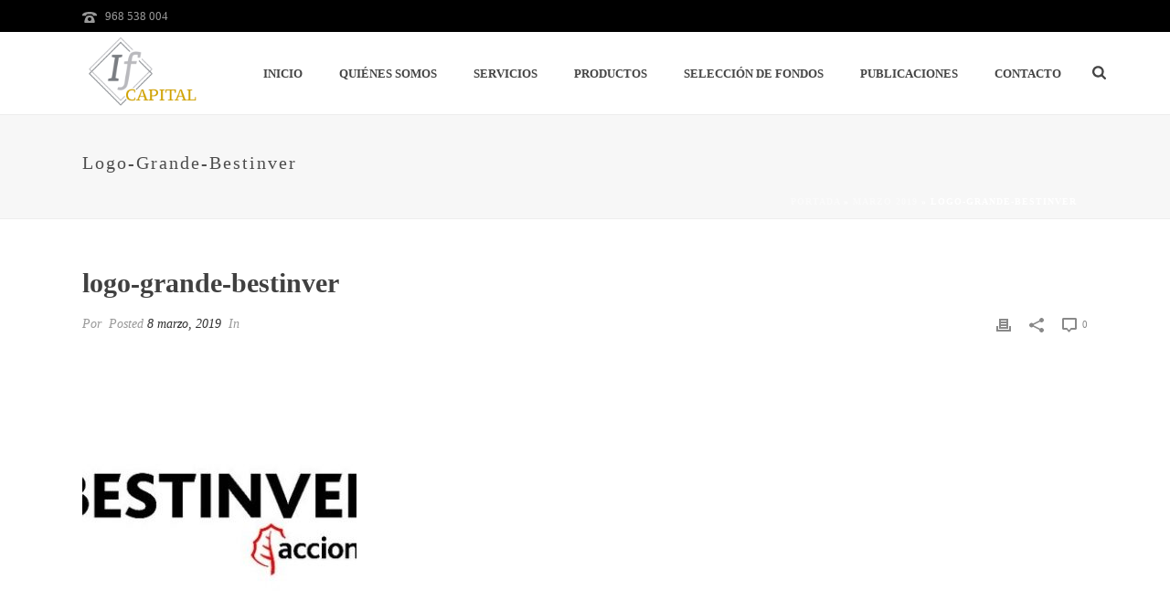

--- FILE ---
content_type: text/html; charset=UTF-8
request_url: https://ifcapital.es/fondo-del-mes/marzo-2019/attachment/logo-grande-bestinver/
body_size: 31096
content:
<!DOCTYPE html>
<html lang="es" >
<head>
		<meta charset="UTF-8" /><meta name="viewport" content="width=device-width, initial-scale=1.0, minimum-scale=1.0, maximum-scale=1.0, user-scalable=0" /><meta http-equiv="X-UA-Compatible" content="IE=edge,chrome=1" /><meta name="format-detection" content="telephone=no"><script type="pmdelayedscript" data-perfmatters-type="text/javascript" data-cfasync="false" data-no-optimize="1" data-no-defer="1" data-no-minify="1">var ajaxurl = "https://ifcapital.es/wp-admin/admin-ajax.php";</script><meta name='robots' content='index, follow, max-image-preview:large, max-snippet:-1, max-video-preview:-1' />
	<style>img:is([sizes="auto" i], [sizes^="auto," i]) { contain-intrinsic-size: 3000px 1500px }</style>
	
		<style id="critical-path-css" type="text/css">
			body,html{width:100%;height:100%;margin:0;padding:0}.page-preloader{top:0;left:0;z-index:999;position:fixed;height:100%;width:100%;text-align:center}.preloader-preview-area{-webkit-animation-delay:-.2s;animation-delay:-.2s;top:50%;-webkit-transform:translateY(100%);-ms-transform:translateY(100%);transform:translateY(100%);margin-top:10px;max-height:calc(50% - 20px);opacity:1;width:100%;text-align:center;position:absolute}.preloader-logo{max-width:90%;top:50%;-webkit-transform:translateY(-100%);-ms-transform:translateY(-100%);transform:translateY(-100%);margin:-10px auto 0 auto;max-height:calc(50% - 20px);opacity:1;position:relative}.ball-pulse>div{width:15px;height:15px;border-radius:100%;margin:2px;-webkit-animation-fill-mode:both;animation-fill-mode:both;display:inline-block;-webkit-animation:ball-pulse .75s infinite cubic-bezier(.2,.68,.18,1.08);animation:ball-pulse .75s infinite cubic-bezier(.2,.68,.18,1.08)}.ball-pulse>div:nth-child(1){-webkit-animation-delay:-.36s;animation-delay:-.36s}.ball-pulse>div:nth-child(2){-webkit-animation-delay:-.24s;animation-delay:-.24s}.ball-pulse>div:nth-child(3){-webkit-animation-delay:-.12s;animation-delay:-.12s}@-webkit-keyframes ball-pulse{0%{-webkit-transform:scale(1);transform:scale(1);opacity:1}45%{-webkit-transform:scale(.1);transform:scale(.1);opacity:.7}80%{-webkit-transform:scale(1);transform:scale(1);opacity:1}}@keyframes ball-pulse{0%{-webkit-transform:scale(1);transform:scale(1);opacity:1}45%{-webkit-transform:scale(.1);transform:scale(.1);opacity:.7}80%{-webkit-transform:scale(1);transform:scale(1);opacity:1}}.ball-clip-rotate-pulse{position:relative;-webkit-transform:translateY(-15px) translateX(-10px);-ms-transform:translateY(-15px) translateX(-10px);transform:translateY(-15px) translateX(-10px);display:inline-block}.ball-clip-rotate-pulse>div{-webkit-animation-fill-mode:both;animation-fill-mode:both;position:absolute;top:0;left:0;border-radius:100%}.ball-clip-rotate-pulse>div:first-child{height:36px;width:36px;top:7px;left:-7px;-webkit-animation:ball-clip-rotate-pulse-scale 1s 0s cubic-bezier(.09,.57,.49,.9) infinite;animation:ball-clip-rotate-pulse-scale 1s 0s cubic-bezier(.09,.57,.49,.9) infinite}.ball-clip-rotate-pulse>div:last-child{position:absolute;width:50px;height:50px;left:-16px;top:-2px;background:0 0;border:2px solid;-webkit-animation:ball-clip-rotate-pulse-rotate 1s 0s cubic-bezier(.09,.57,.49,.9) infinite;animation:ball-clip-rotate-pulse-rotate 1s 0s cubic-bezier(.09,.57,.49,.9) infinite;-webkit-animation-duration:1s;animation-duration:1s}@-webkit-keyframes ball-clip-rotate-pulse-rotate{0%{-webkit-transform:rotate(0) scale(1);transform:rotate(0) scale(1)}50%{-webkit-transform:rotate(180deg) scale(.6);transform:rotate(180deg) scale(.6)}100%{-webkit-transform:rotate(360deg) scale(1);transform:rotate(360deg) scale(1)}}@keyframes ball-clip-rotate-pulse-rotate{0%{-webkit-transform:rotate(0) scale(1);transform:rotate(0) scale(1)}50%{-webkit-transform:rotate(180deg) scale(.6);transform:rotate(180deg) scale(.6)}100%{-webkit-transform:rotate(360deg) scale(1);transform:rotate(360deg) scale(1)}}@-webkit-keyframes ball-clip-rotate-pulse-scale{30%{-webkit-transform:scale(.3);transform:scale(.3)}100%{-webkit-transform:scale(1);transform:scale(1)}}@keyframes ball-clip-rotate-pulse-scale{30%{-webkit-transform:scale(.3);transform:scale(.3)}100%{-webkit-transform:scale(1);transform:scale(1)}}@-webkit-keyframes square-spin{25%{-webkit-transform:perspective(100px) rotateX(180deg) rotateY(0);transform:perspective(100px) rotateX(180deg) rotateY(0)}50%{-webkit-transform:perspective(100px) rotateX(180deg) rotateY(180deg);transform:perspective(100px) rotateX(180deg) rotateY(180deg)}75%{-webkit-transform:perspective(100px) rotateX(0) rotateY(180deg);transform:perspective(100px) rotateX(0) rotateY(180deg)}100%{-webkit-transform:perspective(100px) rotateX(0) rotateY(0);transform:perspective(100px) rotateX(0) rotateY(0)}}@keyframes square-spin{25%{-webkit-transform:perspective(100px) rotateX(180deg) rotateY(0);transform:perspective(100px) rotateX(180deg) rotateY(0)}50%{-webkit-transform:perspective(100px) rotateX(180deg) rotateY(180deg);transform:perspective(100px) rotateX(180deg) rotateY(180deg)}75%{-webkit-transform:perspective(100px) rotateX(0) rotateY(180deg);transform:perspective(100px) rotateX(0) rotateY(180deg)}100%{-webkit-transform:perspective(100px) rotateX(0) rotateY(0);transform:perspective(100px) rotateX(0) rotateY(0)}}.square-spin{display:inline-block}.square-spin>div{-webkit-animation-fill-mode:both;animation-fill-mode:both;width:50px;height:50px;-webkit-animation:square-spin 3s 0s cubic-bezier(.09,.57,.49,.9) infinite;animation:square-spin 3s 0s cubic-bezier(.09,.57,.49,.9) infinite}.cube-transition{position:relative;-webkit-transform:translate(-25px,-25px);-ms-transform:translate(-25px,-25px);transform:translate(-25px,-25px);display:inline-block}.cube-transition>div{-webkit-animation-fill-mode:both;animation-fill-mode:both;width:15px;height:15px;position:absolute;top:-5px;left:-5px;-webkit-animation:cube-transition 1.6s 0s infinite ease-in-out;animation:cube-transition 1.6s 0s infinite ease-in-out}.cube-transition>div:last-child{-webkit-animation-delay:-.8s;animation-delay:-.8s}@-webkit-keyframes cube-transition{25%{-webkit-transform:translateX(50px) scale(.5) rotate(-90deg);transform:translateX(50px) scale(.5) rotate(-90deg)}50%{-webkit-transform:translate(50px,50px) rotate(-180deg);transform:translate(50px,50px) rotate(-180deg)}75%{-webkit-transform:translateY(50px) scale(.5) rotate(-270deg);transform:translateY(50px) scale(.5) rotate(-270deg)}100%{-webkit-transform:rotate(-360deg);transform:rotate(-360deg)}}@keyframes cube-transition{25%{-webkit-transform:translateX(50px) scale(.5) rotate(-90deg);transform:translateX(50px) scale(.5) rotate(-90deg)}50%{-webkit-transform:translate(50px,50px) rotate(-180deg);transform:translate(50px,50px) rotate(-180deg)}75%{-webkit-transform:translateY(50px) scale(.5) rotate(-270deg);transform:translateY(50px) scale(.5) rotate(-270deg)}100%{-webkit-transform:rotate(-360deg);transform:rotate(-360deg)}}.ball-scale>div{border-radius:100%;margin:2px;-webkit-animation-fill-mode:both;animation-fill-mode:both;display:inline-block;height:60px;width:60px;-webkit-animation:ball-scale 1s 0s ease-in-out infinite;animation:ball-scale 1s 0s ease-in-out infinite}@-webkit-keyframes ball-scale{0%{-webkit-transform:scale(0);transform:scale(0)}100%{-webkit-transform:scale(1);transform:scale(1);opacity:0}}@keyframes ball-scale{0%{-webkit-transform:scale(0);transform:scale(0)}100%{-webkit-transform:scale(1);transform:scale(1);opacity:0}}.line-scale>div{-webkit-animation-fill-mode:both;animation-fill-mode:both;display:inline-block;width:5px;height:50px;border-radius:2px;margin:2px}.line-scale>div:nth-child(1){-webkit-animation:line-scale 1s -.5s infinite cubic-bezier(.2,.68,.18,1.08);animation:line-scale 1s -.5s infinite cubic-bezier(.2,.68,.18,1.08)}.line-scale>div:nth-child(2){-webkit-animation:line-scale 1s -.4s infinite cubic-bezier(.2,.68,.18,1.08);animation:line-scale 1s -.4s infinite cubic-bezier(.2,.68,.18,1.08)}.line-scale>div:nth-child(3){-webkit-animation:line-scale 1s -.3s infinite cubic-bezier(.2,.68,.18,1.08);animation:line-scale 1s -.3s infinite cubic-bezier(.2,.68,.18,1.08)}.line-scale>div:nth-child(4){-webkit-animation:line-scale 1s -.2s infinite cubic-bezier(.2,.68,.18,1.08);animation:line-scale 1s -.2s infinite cubic-bezier(.2,.68,.18,1.08)}.line-scale>div:nth-child(5){-webkit-animation:line-scale 1s -.1s infinite cubic-bezier(.2,.68,.18,1.08);animation:line-scale 1s -.1s infinite cubic-bezier(.2,.68,.18,1.08)}@-webkit-keyframes line-scale{0%{-webkit-transform:scaley(1);transform:scaley(1)}50%{-webkit-transform:scaley(.4);transform:scaley(.4)}100%{-webkit-transform:scaley(1);transform:scaley(1)}}@keyframes line-scale{0%{-webkit-transform:scaley(1);transform:scaley(1)}50%{-webkit-transform:scaley(.4);transform:scaley(.4)}100%{-webkit-transform:scaley(1);transform:scaley(1)}}.ball-scale-multiple{position:relative;-webkit-transform:translateY(30px);-ms-transform:translateY(30px);transform:translateY(30px);display:inline-block}.ball-scale-multiple>div{border-radius:100%;-webkit-animation-fill-mode:both;animation-fill-mode:both;margin:2px;position:absolute;left:-30px;top:0;opacity:0;margin:0;width:50px;height:50px;-webkit-animation:ball-scale-multiple 1s 0s linear infinite;animation:ball-scale-multiple 1s 0s linear infinite}.ball-scale-multiple>div:nth-child(2){-webkit-animation-delay:-.2s;animation-delay:-.2s}.ball-scale-multiple>div:nth-child(3){-webkit-animation-delay:-.2s;animation-delay:-.2s}@-webkit-keyframes ball-scale-multiple{0%{-webkit-transform:scale(0);transform:scale(0);opacity:0}5%{opacity:1}100%{-webkit-transform:scale(1);transform:scale(1);opacity:0}}@keyframes ball-scale-multiple{0%{-webkit-transform:scale(0);transform:scale(0);opacity:0}5%{opacity:1}100%{-webkit-transform:scale(1);transform:scale(1);opacity:0}}.ball-pulse-sync{display:inline-block}.ball-pulse-sync>div{width:15px;height:15px;border-radius:100%;margin:2px;-webkit-animation-fill-mode:both;animation-fill-mode:both;display:inline-block}.ball-pulse-sync>div:nth-child(1){-webkit-animation:ball-pulse-sync .6s -.21s infinite ease-in-out;animation:ball-pulse-sync .6s -.21s infinite ease-in-out}.ball-pulse-sync>div:nth-child(2){-webkit-animation:ball-pulse-sync .6s -.14s infinite ease-in-out;animation:ball-pulse-sync .6s -.14s infinite ease-in-out}.ball-pulse-sync>div:nth-child(3){-webkit-animation:ball-pulse-sync .6s -70ms infinite ease-in-out;animation:ball-pulse-sync .6s -70ms infinite ease-in-out}@-webkit-keyframes ball-pulse-sync{33%{-webkit-transform:translateY(10px);transform:translateY(10px)}66%{-webkit-transform:translateY(-10px);transform:translateY(-10px)}100%{-webkit-transform:translateY(0);transform:translateY(0)}}@keyframes ball-pulse-sync{33%{-webkit-transform:translateY(10px);transform:translateY(10px)}66%{-webkit-transform:translateY(-10px);transform:translateY(-10px)}100%{-webkit-transform:translateY(0);transform:translateY(0)}}.transparent-circle{display:inline-block;border-top:.5em solid rgba(255,255,255,.2);border-right:.5em solid rgba(255,255,255,.2);border-bottom:.5em solid rgba(255,255,255,.2);border-left:.5em solid #fff;-webkit-transform:translateZ(0);transform:translateZ(0);-webkit-animation:transparent-circle 1.1s infinite linear;animation:transparent-circle 1.1s infinite linear;width:50px;height:50px;border-radius:50%}.transparent-circle:after{border-radius:50%;width:10em;height:10em}@-webkit-keyframes transparent-circle{0%{-webkit-transform:rotate(0);transform:rotate(0)}100%{-webkit-transform:rotate(360deg);transform:rotate(360deg)}}@keyframes transparent-circle{0%{-webkit-transform:rotate(0);transform:rotate(0)}100%{-webkit-transform:rotate(360deg);transform:rotate(360deg)}}.ball-spin-fade-loader{position:relative;top:-10px;left:-10px;display:inline-block}.ball-spin-fade-loader>div{width:15px;height:15px;border-radius:100%;margin:2px;-webkit-animation-fill-mode:both;animation-fill-mode:both;position:absolute;-webkit-animation:ball-spin-fade-loader 1s infinite linear;animation:ball-spin-fade-loader 1s infinite linear}.ball-spin-fade-loader>div:nth-child(1){top:25px;left:0;animation-delay:-.84s;-webkit-animation-delay:-.84s}.ball-spin-fade-loader>div:nth-child(2){top:17.05px;left:17.05px;animation-delay:-.72s;-webkit-animation-delay:-.72s}.ball-spin-fade-loader>div:nth-child(3){top:0;left:25px;animation-delay:-.6s;-webkit-animation-delay:-.6s}.ball-spin-fade-loader>div:nth-child(4){top:-17.05px;left:17.05px;animation-delay:-.48s;-webkit-animation-delay:-.48s}.ball-spin-fade-loader>div:nth-child(5){top:-25px;left:0;animation-delay:-.36s;-webkit-animation-delay:-.36s}.ball-spin-fade-loader>div:nth-child(6){top:-17.05px;left:-17.05px;animation-delay:-.24s;-webkit-animation-delay:-.24s}.ball-spin-fade-loader>div:nth-child(7){top:0;left:-25px;animation-delay:-.12s;-webkit-animation-delay:-.12s}.ball-spin-fade-loader>div:nth-child(8){top:17.05px;left:-17.05px;animation-delay:0s;-webkit-animation-delay:0s}@-webkit-keyframes ball-spin-fade-loader{50%{opacity:.3;-webkit-transform:scale(.4);transform:scale(.4)}100%{opacity:1;-webkit-transform:scale(1);transform:scale(1)}}@keyframes ball-spin-fade-loader{50%{opacity:.3;-webkit-transform:scale(.4);transform:scale(.4)}100%{opacity:1;-webkit-transform:scale(1);transform:scale(1)}}		</style>

		
	<!-- This site is optimized with the Yoast SEO plugin v26.0 - https://yoast.com/wordpress/plugins/seo/ -->
	<title>logo-grande-bestinver - IfCapital Murcia</title>
	<link rel="canonical" href="https://ifcapital.es/fondo-del-mes/marzo-2019/attachment/logo-grande-bestinver/" />
	<meta property="og:locale" content="es_ES" />
	<meta property="og:type" content="article" />
	<meta property="og:title" content="logo-grande-bestinver - IfCapital Murcia" />
	<meta property="og:url" content="https://ifcapital.es/fondo-del-mes/marzo-2019/attachment/logo-grande-bestinver/" />
	<meta property="og:site_name" content="IfCapital Murcia" />
	<meta property="og:image" content="https://ifcapital.es/fondo-del-mes/marzo-2019/attachment/logo-grande-bestinver" />
	<meta property="og:image:width" content="399" />
	<meta property="og:image:height" content="308" />
	<meta property="og:image:type" content="image/jpeg" />
	<meta name="twitter:card" content="summary_large_image" />
	<script type="application/ld+json" class="yoast-schema-graph">{"@context":"https://schema.org","@graph":[{"@type":"WebPage","@id":"https://ifcapital.es/fondo-del-mes/marzo-2019/attachment/logo-grande-bestinver/","url":"https://ifcapital.es/fondo-del-mes/marzo-2019/attachment/logo-grande-bestinver/","name":"logo-grande-bestinver - IfCapital Murcia","isPartOf":{"@id":"https://ifcapital.es/#website"},"primaryImageOfPage":{"@id":"https://ifcapital.es/fondo-del-mes/marzo-2019/attachment/logo-grande-bestinver/#primaryimage"},"image":{"@id":"https://ifcapital.es/fondo-del-mes/marzo-2019/attachment/logo-grande-bestinver/#primaryimage"},"thumbnailUrl":"https://ifcapital.es/wp-content/uploads/2019/02/logo-grande-bestinver.jpg","datePublished":"2019-03-08T10:33:03+00:00","breadcrumb":{"@id":"https://ifcapital.es/fondo-del-mes/marzo-2019/attachment/logo-grande-bestinver/#breadcrumb"},"inLanguage":"es","potentialAction":[{"@type":"ReadAction","target":["https://ifcapital.es/fondo-del-mes/marzo-2019/attachment/logo-grande-bestinver/"]}]},{"@type":"ImageObject","inLanguage":"es","@id":"https://ifcapital.es/fondo-del-mes/marzo-2019/attachment/logo-grande-bestinver/#primaryimage","url":"https://ifcapital.es/wp-content/uploads/2019/02/logo-grande-bestinver.jpg","contentUrl":"https://ifcapital.es/wp-content/uploads/2019/02/logo-grande-bestinver.jpg","width":"399","height":"308"},{"@type":"BreadcrumbList","@id":"https://ifcapital.es/fondo-del-mes/marzo-2019/attachment/logo-grande-bestinver/#breadcrumb","itemListElement":[{"@type":"ListItem","position":1,"name":"Portada","item":"https://ifcapital.es/"},{"@type":"ListItem","position":2,"name":"Marzo 2019","item":"https://ifcapital.es/fondo-del-mes/marzo-2019/"},{"@type":"ListItem","position":3,"name":"logo-grande-bestinver"}]},{"@type":"WebSite","@id":"https://ifcapital.es/#website","url":"https://ifcapital.es/","name":"IfCapital Murcia","description":"Asesoramiento Financiero","publisher":{"@id":"https://ifcapital.es/#organization"},"potentialAction":[{"@type":"SearchAction","target":{"@type":"EntryPoint","urlTemplate":"https://ifcapital.es/?s={search_term_string}"},"query-input":{"@type":"PropertyValueSpecification","valueRequired":true,"valueName":"search_term_string"}}],"inLanguage":"es"},{"@type":"Organization","@id":"https://ifcapital.es/#organization","name":"If EAFI","url":"https://ifcapital.es/","logo":{"@type":"ImageObject","inLanguage":"es","@id":"https://ifcapital.es/#/schema/logo/image/","url":"https://ifcapital.es/wp-content/uploads/2018/01/logo-simple-if-eafi.png","contentUrl":"https://ifcapital.es/wp-content/uploads/2018/01/logo-simple-if-eafi.png","width":101,"height":113,"caption":"If EAFI"},"image":{"@id":"https://ifcapital.es/#/schema/logo/image/"}}]}</script>
	<!-- / Yoast SEO plugin. -->


<link rel="alternate" type="application/rss+xml" title="IfCapital Murcia &raquo; Feed" href="https://ifcapital.es/feed/" />
<link rel="alternate" type="application/rss+xml" title="IfCapital Murcia &raquo; Feed de los comentarios" href="https://ifcapital.es/comments/feed/" />

<link rel="shortcut icon" href="https://ifcapital.es/wp-content/themes/jupiter/assets/images/favicon.png"  />
<link rel="alternate" type="application/rss+xml" title="IfCapital Murcia &raquo; Comentario logo-grande-bestinver del feed" href="https://ifcapital.es/fondo-del-mes/marzo-2019/attachment/logo-grande-bestinver/feed/" />
<script type="pmdelayedscript" data-perfmatters-type="text/javascript" data-cfasync="false" data-no-optimize="1" data-no-defer="1" data-no-minify="1">window.abb = {};php = {};window.PHP = {};PHP.ajax = "https://ifcapital.es/wp-admin/admin-ajax.php";PHP.wp_p_id = "7027";var mk_header_parallax, mk_banner_parallax, mk_page_parallax, mk_footer_parallax, mk_body_parallax;var mk_images_dir = "https://ifcapital.es/wp-content/themes/jupiter/assets/images",mk_theme_js_path = "https://ifcapital.es/wp-content/themes/jupiter/assets/js",mk_theme_dir = "https://ifcapital.es/wp-content/themes/jupiter",mk_captcha_placeholder = "Enter Captcha",mk_captcha_invalid_txt = "Invalid. Try again.",mk_captcha_correct_txt = "Captcha correct.",mk_responsive_nav_width = 1140,mk_vertical_header_back = "Volver",mk_vertical_header_anim = "1",mk_check_rtl = true,mk_grid_width = 1140,mk_ajax_search_option = "fullscreen_search",mk_preloader_bg_color = "#fff",mk_accent_color = "#807347",mk_go_to_top =  "true",mk_smooth_scroll =  "true",mk_show_background_video =  "true",mk_preloader_bar_color = "#807347",mk_preloader_logo = "";var mk_header_parallax = false,mk_banner_parallax = false,mk_footer_parallax = false,mk_body_parallax = false,mk_no_more_posts = "No More Posts",mk_typekit_id   = "",mk_google_fonts = [],mk_global_lazyload = true;</script><link rel='stylesheet' id='layerslider-css' href='https://ifcapital.es/wp-content/plugins/layerslider/assets/static/layerslider/css/layerslider.css?ver=7.15.1' type='text/css' media='all' />
<style id='wp-block-library-inline-css' type='text/css'>
:root{--wp-admin-theme-color:#007cba;--wp-admin-theme-color--rgb:0,124,186;--wp-admin-theme-color-darker-10:#006ba1;--wp-admin-theme-color-darker-10--rgb:0,107,161;--wp-admin-theme-color-darker-20:#005a87;--wp-admin-theme-color-darker-20--rgb:0,90,135;--wp-admin-border-width-focus:2px;--wp-block-synced-color:#7a00df;--wp-block-synced-color--rgb:122,0,223;--wp-bound-block-color:var(--wp-block-synced-color)}@media (min-resolution:192dpi){:root{--wp-admin-border-width-focus:1.5px}}.wp-element-button{cursor:pointer}:root{--wp--preset--font-size--normal:16px;--wp--preset--font-size--huge:42px}:root .has-very-light-gray-background-color{background-color:#eee}:root .has-very-dark-gray-background-color{background-color:#313131}:root .has-very-light-gray-color{color:#eee}:root .has-very-dark-gray-color{color:#313131}:root .has-vivid-green-cyan-to-vivid-cyan-blue-gradient-background{background:linear-gradient(135deg,#00d084,#0693e3)}:root .has-purple-crush-gradient-background{background:linear-gradient(135deg,#34e2e4,#4721fb 50%,#ab1dfe)}:root .has-hazy-dawn-gradient-background{background:linear-gradient(135deg,#faaca8,#dad0ec)}:root .has-subdued-olive-gradient-background{background:linear-gradient(135deg,#fafae1,#67a671)}:root .has-atomic-cream-gradient-background{background:linear-gradient(135deg,#fdd79a,#004a59)}:root .has-nightshade-gradient-background{background:linear-gradient(135deg,#330968,#31cdcf)}:root .has-midnight-gradient-background{background:linear-gradient(135deg,#020381,#2874fc)}.has-regular-font-size{font-size:1em}.has-larger-font-size{font-size:2.625em}.has-normal-font-size{font-size:var(--wp--preset--font-size--normal)}.has-huge-font-size{font-size:var(--wp--preset--font-size--huge)}.has-text-align-center{text-align:center}.has-text-align-left{text-align:left}.has-text-align-right{text-align:right}#end-resizable-editor-section{display:none}.aligncenter{clear:both}.items-justified-left{justify-content:flex-start}.items-justified-center{justify-content:center}.items-justified-right{justify-content:flex-end}.items-justified-space-between{justify-content:space-between}.screen-reader-text{border:0;clip-path:inset(50%);height:1px;margin:-1px;overflow:hidden;padding:0;position:absolute;width:1px;word-wrap:normal!important}.screen-reader-text:focus{background-color:#ddd;clip-path:none;color:#444;display:block;font-size:1em;height:auto;left:5px;line-height:normal;padding:15px 23px 14px;text-decoration:none;top:5px;width:auto;z-index:100000}html :where(.has-border-color){border-style:solid}html :where([style*=border-top-color]){border-top-style:solid}html :where([style*=border-right-color]){border-right-style:solid}html :where([style*=border-bottom-color]){border-bottom-style:solid}html :where([style*=border-left-color]){border-left-style:solid}html :where([style*=border-width]){border-style:solid}html :where([style*=border-top-width]){border-top-style:solid}html :where([style*=border-right-width]){border-right-style:solid}html :where([style*=border-bottom-width]){border-bottom-style:solid}html :where([style*=border-left-width]){border-left-style:solid}html :where(img[class*=wp-image-]){height:auto;max-width:100%}:where(figure){margin:0 0 1em}html :where(.is-position-sticky){--wp-admin--admin-bar--position-offset:var(--wp-admin--admin-bar--height,0px)}@media screen and (max-width:600px){html :where(.is-position-sticky){--wp-admin--admin-bar--position-offset:0px}}
</style>
<style id='classic-theme-styles-inline-css' type='text/css'>
/*! This file is auto-generated */
.wp-block-button__link{color:#fff;background-color:#32373c;border-radius:9999px;box-shadow:none;text-decoration:none;padding:calc(.667em + 2px) calc(1.333em + 2px);font-size:1.125em}.wp-block-file__button{background:#32373c;color:#fff;text-decoration:none}
</style>
<link rel='stylesheet' id='inf-font-awesome-css' href='https://ifcapital.es/wp-content/plugins/blog-designer-pack/assets/css/font-awesome.min.css?ver=4.0.5' type='text/css' media='all' />
<link rel='stylesheet' id='owl-carousel-css' href='https://ifcapital.es/wp-content/plugins/blog-designer-pack/assets/css/owl.carousel.min.css?ver=4.0.5' type='text/css' media='all' />
<link rel='stylesheet' id='bdpp-public-style-css' href='https://ifcapital.es/wp-content/plugins/blog-designer-pack/assets/css/bdpp-public.min.css?ver=4.0.5' type='text/css' media='all' />
<link rel='stylesheet' id='cmplz-general-css' href='https://ifcapital.es/wp-content/plugins/complianz-gdpr/assets/css/cookieblocker.min.css?ver=1739781606' type='text/css' media='all' />
<link rel='stylesheet' id='theme-styles-css' href='https://ifcapital.es/wp-content/themes/jupiter/assets/stylesheet/min/full-styles.6.12.1.css?ver=1758786075' type='text/css' media='all' />
<style id='theme-styles-inline-css' type='text/css'>

			#wpadminbar {
				-webkit-backface-visibility: hidden;
				backface-visibility: hidden;
				-webkit-perspective: 1000;
				-ms-perspective: 1000;
				perspective: 1000;
				-webkit-transform: translateZ(0px);
				-ms-transform: translateZ(0px);
				transform: translateZ(0px);
			}
			@media screen and (max-width: 600px) {
				#wpadminbar {
					position: fixed !important;
				}
			}
		
body { background-color:#fff; } .hb-custom-header #mk-page-introduce, .mk-header { background-color:#f7f7f7;background-size:cover;-webkit-background-size:cover;-moz-background-size:cover; } .hb-custom-header > div, .mk-header-bg { background-color:#fff; } .mk-classic-nav-bg { background-color:#fff; } .master-holder-bg { background-color:#fff; } #mk-footer { background-color:#3d4045; } #mk-boxed-layout { -webkit-box-shadow:0 0 px rgba(0, 0, 0, ); -moz-box-shadow:0 0 px rgba(0, 0, 0, ); box-shadow:0 0 px rgba(0, 0, 0, ); } .mk-news-tab .mk-tabs-tabs .is-active a, .mk-fancy-title.pattern-style span, .mk-fancy-title.pattern-style.color-gradient span:after, .page-bg-color { background-color:#fff; } .page-title { font-size:20px; color:#4d4d4d; text-transform:capitalize; font-weight:400; letter-spacing:2px; } .page-subtitle { font-size:14px; line-height:100%; color:#a3a3a3; font-size:14px; text-transform:none; } .mk-header { border-bottom:1px solid #ededed; } .header-style-1 .mk-header-padding-wrapper, .header-style-2 .mk-header-padding-wrapper, .header-style-3 .mk-header-padding-wrapper { padding-top:126px; } .mk-process-steps[max-width~="950px"] ul::before { display:none !important; } .mk-process-steps[max-width~="950px"] li { margin-bottom:30px !important; width:100% !important; text-align:center; } .mk-event-countdown-ul[max-width~="750px"] li { width:90%; display:block; margin:0 auto 15px; } @font-face { font-family:'star'; src:url('https://ifcapital.es/wp-content/themes/jupiter/assets/stylesheet/fonts/star/font.eot'); src:url('https://ifcapital.es/wp-content/themes/jupiter/assets/stylesheet/fonts/star/font.eot?#iefix') format('embedded-opentype'), url('https://ifcapital.es/wp-content/themes/jupiter/assets/stylesheet/fonts/star/font.woff') format('woff'), url('https://ifcapital.es/wp-content/themes/jupiter/assets/stylesheet/fonts/star/font.ttf') format('truetype'), url('https://ifcapital.es/wp-content/themes/jupiter/assets/stylesheet/fonts/star/font.svg#star') format('svg'); font-weight:normal; font-style:normal; } @font-face { font-family:'WooCommerce'; src:url('https://ifcapital.es/wp-content/themes/jupiter/assets/stylesheet/fonts/woocommerce/font.eot'); src:url('https://ifcapital.es/wp-content/themes/jupiter/assets/stylesheet/fonts/woocommerce/font.eot?#iefix') format('embedded-opentype'), url('https://ifcapital.es/wp-content/themes/jupiter/assets/stylesheet/fonts/woocommerce/font.woff') format('woff'), url('https://ifcapital.es/wp-content/themes/jupiter/assets/stylesheet/fonts/woocommerce/font.ttf') format('truetype'), url('https://ifcapital.es/wp-content/themes/jupiter/assets/stylesheet/fonts/woocommerce/font.svg#WooCommerce') format('svg'); font-weight:normal; font-style:normal; }
</style>
<link rel='stylesheet' id='mkhb-render-css' href='https://ifcapital.es/wp-content/themes/jupiter/header-builder/includes/assets/css/mkhb-render.css?ver=6.12.1' type='text/css' media='all' />
<link rel='stylesheet' id='mkhb-row-css' href='https://ifcapital.es/wp-content/themes/jupiter/header-builder/includes/assets/css/mkhb-row.css?ver=6.12.1' type='text/css' media='all' />
<link rel='stylesheet' id='mkhb-column-css' href='https://ifcapital.es/wp-content/themes/jupiter/header-builder/includes/assets/css/mkhb-column.css?ver=6.12.1' type='text/css' media='all' />
<link rel='stylesheet' id='theme-options-css' href='https://ifcapital.es/wp-content/uploads/mk_assets/theme-options-production-1769434381.css?ver=1769434371' type='text/css' media='all' />
<link rel='stylesheet' id='jupiter-donut-shortcodes-css' href='https://ifcapital.es/wp-content/plugins/jupiter-donut/assets/css/shortcodes-styles.min.css?ver=1.6.4' type='text/css' media='all' />
<link rel='stylesheet' id='mk-style-css' href='https://ifcapital.es/wp-content/themes/jupiter-child/style.css?ver=6.8.2' type='text/css' media='all' />
<!--n2css--><!--n2js--><script type="pmdelayedscript" data-noptimize data-no-minify="1" src="https://ifcapital.es/wp-content/themes/jupiter/assets/js/plugins/wp-enqueue/min/webfontloader.js?ver=6.8.2" id="mk-webfontloader-js" data-perfmatters-type="text/javascript" data-cfasync="false" data-no-optimize="1" data-no-defer="1"></script>
<script type="pmdelayedscript" id="mk-webfontloader-js-after" data-perfmatters-type="text/javascript" data-cfasync="false" data-no-optimize="1" data-no-defer="1" data-no-minify="1">
/* <![CDATA[ */
WebFontConfig = {
	timeout: 2000
}

if ( mk_typekit_id.length > 0 ) {
	WebFontConfig.typekit = {
		id: mk_typekit_id
	}
}

if ( mk_google_fonts.length > 0 ) {
	WebFontConfig.google = {
		families:  mk_google_fonts
	}
}

if ( (mk_google_fonts.length > 0 || mk_typekit_id.length > 0) && navigator.userAgent.indexOf("Speed Insights") == -1) {
	WebFont.load( WebFontConfig );
}
		
/* ]]> */
</script>
<script type="pmdelayedscript" src="https://ifcapital.es/wp-includes/js/jquery/jquery.min.js?ver=3.7.1" id="jquery-core-js" data-perfmatters-type="text/javascript" data-cfasync="false" data-no-optimize="1" data-no-defer="1" data-no-minify="1"></script>
<script type="pmdelayedscript" src="https://ifcapital.es/wp-includes/js/jquery/jquery-migrate.min.js?ver=3.4.1" id="jquery-migrate-js" data-perfmatters-type="text/javascript" data-cfasync="false" data-no-optimize="1" data-no-defer="1" data-no-minify="1"></script>
<script type="pmdelayedscript" id="layerslider-utils-js-extra" data-perfmatters-type="text/javascript" data-cfasync="false" data-no-optimize="1" data-no-defer="1" data-no-minify="1">
/* <![CDATA[ */
var LS_Meta = {"v":"7.15.1","fixGSAP":"1"};
/* ]]> */
</script>
<script type="pmdelayedscript" src="https://ifcapital.es/wp-content/plugins/layerslider/assets/static/layerslider/js/layerslider.utils.js?ver=7.15.1" id="layerslider-utils-js" data-perfmatters-type="text/javascript" data-cfasync="false" data-no-optimize="1" data-no-defer="1" data-no-minify="1"></script>
<script type="pmdelayedscript" src="https://ifcapital.es/wp-content/plugins/layerslider/assets/static/layerslider/js/layerslider.kreaturamedia.jquery.js?ver=7.15.1" id="layerslider-js" data-perfmatters-type="text/javascript" data-cfasync="false" data-no-optimize="1" data-no-defer="1" data-no-minify="1"></script>
<script type="pmdelayedscript" src="https://ifcapital.es/wp-content/plugins/layerslider/assets/static/layerslider/js/layerslider.transitions.js?ver=7.15.1" id="layerslider-transitions-js" data-perfmatters-type="text/javascript" data-cfasync="false" data-no-optimize="1" data-no-defer="1" data-no-minify="1"></script>
<script type="pmdelayedscript" id="wpgmza_data-js-extra" data-perfmatters-type="text/javascript" data-cfasync="false" data-no-optimize="1" data-no-defer="1" data-no-minify="1">
/* <![CDATA[ */
var wpgmza_google_api_status = {"message":"Enqueued","code":"ENQUEUED"};
/* ]]> */
</script>
<script type="pmdelayedscript" src="https://ifcapital.es/wp-content/plugins/wp-google-maps/wpgmza_data.js?ver=6.8.2" id="wpgmza_data-js" data-perfmatters-type="text/javascript" data-cfasync="false" data-no-optimize="1" data-no-defer="1" data-no-minify="1"></script>
<script type="pmdelayedscript" data-cfasync="false" data-no-optimize="1" data-no-defer="1" data-no-minify="1"></script><meta name="generator" content="Powered by LayerSlider 7.15.1 - Build Heros, Sliders, and Popups. Create Animations and Beautiful, Rich Web Content as Easy as Never Before on WordPress." />
<!-- LayerSlider updates and docs at: https://layerslider.com -->
<link rel="https://api.w.org/" href="https://ifcapital.es/wp-json/" /><link rel="alternate" title="JSON" type="application/json" href="https://ifcapital.es/wp-json/wp/v2/media/7027" /><link rel="EditURI" type="application/rsd+xml" title="RSD" href="https://ifcapital.es/xmlrpc.php?rsd" />
<meta name="generator" content="WordPress 6.8.2" />
<link rel='shortlink' href='https://ifcapital.es/?p=7027' />

<!--BEGIN: TRACKING CODE MANAGER (v2.5.0) BY INTELLYWP.COM IN HEAD//-->
<!-- Google Tag Manager -->

<script type="pmdelayedscript" data-cfasync="false" data-no-optimize="1" data-no-defer="1" data-no-minify="1">(function(w,d,s,l,i){w[l]=w[l]||[];w[l].push({'gtm.start':

new Date().getTime(),event:'gtm.js'});var f=d.getElementsByTagName(s)[0],

j=d.createElement(s),dl=l!='dataLayer'?'&l='+l:'';j.async=true;j.src=

'https://www.googletagmanager.com/gtm.js?id='+i+dl;f.parentNode.insertBefore(j,f);

})(window,document,'script','dataLayer','GTM-N248FM5');</script>

<!-- End Google Tag Manager -->
<!-- Global site tag (gtag.js) - Google Analytics -->
<script async src="https://www.googletagmanager.com/gtag/js?id=UA-176872427-1" type="pmdelayedscript" data-cfasync="false" data-no-optimize="1" data-no-defer="1" data-no-minify="1"></script>
<script type="pmdelayedscript" data-cfasync="false" data-no-optimize="1" data-no-defer="1" data-no-minify="1">
  window.dataLayer = window.dataLayer || [];
  function gtag(){dataLayer.push(arguments);}
  gtag('js', new Date());

  gtag('config', 'UA-176872427-1');
</script>
<!--END: https://wordpress.org/plugins/tracking-code-manager IN HEAD//-->			<style>.cmplz-hidden {
					display: none !important;
				}</style><meta itemprop="author" content="If CAPITAL" /><meta itemprop="datePublished" content="8 marzo, 2019" /><meta itemprop="dateModified" content="8 marzo, 2019" /><meta itemprop="publisher" content="IfCapital Murcia" /><script type="pmdelayedscript" data-cfasync="false" data-no-optimize="1" data-no-defer="1" data-no-minify="1"> var isTest = false; </script><meta name="generator" content="Powered by WPBakery Page Builder - drag and drop page builder for WordPress."/>
<link rel="icon" href="https://ifcapital.es/wp-content/uploads/2020/06/fav-32x32.png" sizes="32x32" />
<link rel="icon" href="https://ifcapital.es/wp-content/uploads/2020/06/fav-192x192.png" sizes="192x192" />
<link rel="apple-touch-icon" href="https://ifcapital.es/wp-content/uploads/2020/06/fav-180x180.png" />
<meta name="msapplication-TileImage" content="https://ifcapital.es/wp-content/uploads/2020/06/fav-270x270.png" />
		<style type="text/css" id="wp-custom-css">
			/* ESTILO CONTACT FORM 7*/

contact-form-message.state-success {
    color: #fff;
    font-size: 15px;
}
.wpcf7 input[type="text"] {
    width: 95%;
    color: #fff;
    margin: 1.5%;
    padding: 18px;
	  border: 0px solid #fff;
    border-bottom: 5px solid #fff;
    border-collapse: collapse;
    background-color: transparent;
}
.wpcf7 input[type="text"]:focus {
    width: 95% !important;
    color: #fff;
    margin: 1.5% !important;
    padding: 18px !important;
		border: 0px solid #fff !important;
    border-bottom: 2px solid #fff !important;
    border-collapse: collapse !important;
    background-color: transparent;
}
.wpcf7 input[type="email"] {
    width: 95%;
    color: #fff;
    margin: 1.5%;
    padding: 18px;
	  border: 0px solid #fff;
    border-bottom: 5px solid #fff;
    border-collapse: collapse;
    background-color: transparent;
}
.wpcf7 input[type="email"]:focus {
    width: 95%;
    color: #fff;
    margin: 1.5%;
    padding: 18px;
    border-bottom: 2px solid #fff !important;
    border-collapse: collapse;
    background-color: transparent;
}
.wpcf7 input[type="tel"] {
    width: 95%;
    color: #fff;
    margin: 1.5%;
    padding: 18px;
	  border: 0px solid #fff;
    border-bottom: 5px solid #fff;
    border-collapse: collapse;
    background-color: transparent;
    cursor: text;
}
.wpcf7 input[type="tel"]:focus {
    width: 95%;
    color: #fff;
    margin: 1.5%;
    padding: 18px;
    border-bottom: 2px solid #fff !important;
    border-collapse: collapse;
    background-color: transparent;
}
#contacto {
    width: 98.5% !important;
    margin: 0.75% !important;
}
.wpcf7 input[type="date"] {
    width: 82%;
    color: #fff;
    margin: 1.5%;
    padding: 18px;
	  border: 0px solid #fff;
    border-bottom: 5px solid #fff;
    border-collapse: collapse;
    background-color: transparent;
}
.wpcf7 input[type="date"]:focus {
    width: 82%;
    color: #fff;
    margin: 1.5%;
    padding: 18px;
    border-bottom: 2px solid #fff;
    border-collapse: collapse;
    background-color: transparent;
}
.wpcf7 textarea {
    width: 100%;
    color: #fff;
    margin: 1.5%;
    padding: 18px;
	  border: 0px solid #fff;
    border-bottom: 5px solid #fff;
    border-collapse: collapse;
    background-color: transparent;
}
.wpcf7 textarea:focus {
    width: 100%;
    color: #fff;
    margin: 1.5%;
    padding: 18px;
    border-bottom: 2px solid #fff !important;
    border-collapse: collapse;
    background-color: transparent;
}
.wpcf7-form .wpcf7-textarea {
    width: 98.5%;
    margin: 0.75%;
}
.wpcf7-form .wpcf7-textarea:focus {
    width: 98.5%;
    margin: 0.75%;
}
.wpcf7-form-control.wpcf7-acceptance {
    margin: 1.1%;
}
.wpcf7-submit {
    position: relative;
    display: inline-block;
    margin: 0.75%;
    padding: 13px 35px;
    letter-spacing: 1px;
    outline: 0;
    color: #777;
    vertical-align: middle;
    font-weight: 700;
    font-size: 15px;
    line-height: 100%;
    cursor: pointer;
    zoom: 1;
    border: 2px solid #fff;
    background-color: #fff;
    border-radius: 2px;
    transition: color .2s ease-in-out,background .2s ease-in-out,border .2s ease-in-out;
}
.wpcf7-submit:hover {
    position: relative;
    display: inline-block;
    margin: 0.75%;
    padding: 13px 35px;
    letter-spacing: 1px;
    outline: 0;
    color: #fff;
    vertical-align: middle;
    font-weight: 700;
    font-size: 15px;
    line-height: 100%;
    cursor: pointer;
    zoom: 1;
    border: 2px solid #fff;
    background-color:  transparent;;
    border-radius: 2px;
    transition: color .2s ease-in-out,background .2s ease-in-out,border .2s ease-in-out;
}
.wpcf7-submit:focus {
    position: relative;
    display: inline-block;
    margin: 0.75%;
    padding: 13px 35px;
    letter-spacing: 1px;
    outline: 0;
    color: #fff;
    vertical-align: middle;
    font-weight: 700;
    font-size: 15px;
    line-height: 100%;
    cursor: pointer;
    zoom: 1;
    border: 2px solid #fff;
    background-color:  transparent;;
    border-radius: 2px;
    transition: color .2s ease-in-out,background .2s ease-in-out,border .2s ease-in-out;
}
input::-webkit-input-placeholder {
    color: #fff;
}
input::-moz-placeholder {
    color: #fff;
}
input:-moz-placeholder {
    color: #fff;
}
input:-ms-input-placeholder { 
    color: #fff;
}
textarea::-webkit-input-placeholder {
    color: #fff;
}
textarea::-moz-placeholder {
    color: #fff;
}
textarea:-moz-placeholder {
    color: #fff;
}
textarea:-ms-input-placeholder { 
    color: #fff;
}
.logged-in div.wpcf7 {
    margin-top: 0px;
}

div.wpcf7-response-output {
    position: relative;
    display: none;
    margin: 0;
    padding: 20
px
;
    border-radius: 4
px
;
}


/* MAILPOET ESTILO*/

/* paragraphs (label + input) */
.mailpoet_paragraph {
  line-height:15px;
  display:inline-block!important;
}





#mailpoet_form_1 .mailpoet_text {
  width: 30% !important;
	border-bottom: 1px solid #585858 !important;
	border: 0;
}
.mailpoet_text,
.mailpoet_textarea {
  text-align:center;
  width: 30%;
	border-bottom: 1px solid #585858;
  border-radius: 0px;
  margin:0 auto;
}
.mailpoet_checkbox {
}
.mailpoet_submit {
  background: #a79865;
  color: #fff;
  font-size: 15px;
	letter-spacing: 3px;
  width: 200px;
  padding: 10px;
  border: 2px solid #a79865;
  border-radius: 0px;
	margin: 25px;
}
.mailpoet_submit:hover {
  background: transparent !important;
  color: #a79865;
  font-size: 15px;
	letter-spacing: 3px;
  width: 200px;
  padding: 10px;
  border: 2px solid #a79865;
  border-radius: 0px;
	margin: 25px;
}
.mailpoet_submit:focus {
  background: transparent !important;
  color: #a79865;
  font-size: 15px;
	letter-spacing: 3px;
  width: 200px;
  padding: 10px;
  border: 2px solid #a79865;
  border-radius: 0px;
	margin: 25px;
}
.mailpoet_divider {
}
.mailpoet_message {
}
.mailpoet_validate_success {
  color:#468847;
}
.mailpoet_validate_error {
  color:#B94A48;
}
#mailpoet_form_1 .mailpoet_text {
    display: block;
}
#mailpoet_form_1 .mailpoet_text_label {
    display: block;
	  padding-left: 3%;
}





/* con esto el boton de escribnos en mailpoet se queda en linea*/
#mailpoet_form_2 input[type=email], #mailpoet_form_2 input[type=password], #mailpoet_form_2 input[type=search], #mailpoet_form_2 input[type=tel], #mailpoet_form_2 input[type=text], #mailpoet_form_2 textarea {
    font-size: 13px;
    color: #767676;
    padding: 10px 12px;
    background-color: #9d9d9d;
    border: 1px
 solid #e3e3e3;
    outline: 0;
    margin-bottom: -15px !important;
}



#mailpoet_form_3 input[type=email], #mailpoet_form_3 input[type=password], #mailpoet_form_3 input[type=search], #mailpoet_form_3 input[type=tel], #mailpoet_form_3 input[type=text], #mailpoet_form_3 textarea {
    font-size: 13px;
    color: #767676;
    padding: 10px 12px;
    background-color: #9d9d9d;
    border: 1px
 solid #e3e3e3;
    outline: 0;
    margin-bottom: -15px !important;
}



#mailpoet_form_4 input[type=email], #mailpoet_form_4 input[type=password], #mailpoet_form_4 input[type=search], #mailpoet_form_4 input[type=tel], #mailpoet_form_4 input[type=text], #mailpoet_form_4 textarea {
    font-size: 13px;
    color: #767676;
    padding: 10px 12px;
    background-color: #9d9d9d;
    border: 1px
 solid #e3e3e3;
    outline: 0;
    margin-bottom: -15px !important;
}

#mailpoet_form_5 input[type=email], #mailpoet_form_5 input[type=password], #mailpoet_form_5 input[type=search], #mailpoet_form_5 input[type=tel], #mailpoet_form_5 input[type=text], #mailpoet_form_5 textarea {
    font-size: 13px;
    color: #767676;
    padding: 10px 12px;
    background-color: #9d9d9d;
    border: 1px
 solid #e3e3e3;
    outline: 0;
    margin-bottom: -15px !important;
}

/** 
Ocultar el LOGO 
del CAPTCHA v2 de 
GOOGLE Flotante 
**/

.grecaptcha-badge {
visibility: hidden!important;}



/* tipografia pregintas frecuentes cambio color*/

.mk-toggle.simple-style .mk-toggle-title {
    position: relative;
    display: block;
    padding: 8px 25px 8px 23px;
    color: #f9f9f9;
    font-size: 15px;
    cursor: pointer;
}


/* menu mas junto*/

.main-navigation-ul>li.no-mega-menu ul.sub-menu li.menu-item a.menu-item-link {
    display: block;
    position: relative;
    font-size: 12px;
    line-height: 18px;
    text-align: left;
    float: none;
    margin: 0;
    padding: 2.5px 20px;
    text-transform: capitalize;
    font-weight: 400;
    letter-spacing: 1px;
}


/* BOTON BLOG*/

.vc_btn3.vc_btn3-color-juicy-pink, .vc_btn3.vc_btn3-color-juicy-pink.vc_btn3-style-flat {
    color: #fff;
    background-color: #807347;
}


/* blog foto background mas negro de contrste*/

.mk-blog-hero.bold-style:before {
    position: absolute;
    left: 0;
    top: 0;
    width: 100%;
    height: 100%;
    background-color: #000;
    opacity: .95;
    content: '';
    z-index: 1;
	
	
	
	/* quitar cosa grises de abajo de textos*/
	
code, pre {
    margin: 10px 0 20px 0;
    display: content;
    font-size: 12px;
    line-height: 20px;
    border: 0px solid #e8e8e8;
    padding: 20px 10px;
    background: #fff;
    white-space: pre-wrap;
    white-space: -moz-pre-wrap !important;
    white-space: -pre-wrap;
    white-space: -o-pre-wrap;
    overflow: auto;
    background: #fff;
}
	
	
master-holder h2 {
    font-size: 26px;
    color: #404040;
    font-weight: 600;
    text-transform: ;
}
h2.bdpp-post-title {
    font-size: 26px;
    line-height: 29px;
}
	
	/* poner el nuevo blog con estuli*/
	
.bdpp-post-grid-wrap.bdpp-design-1 .bdpp-post-grid-content {
    text-align: center;
    border: #00000036 !important;
    border-style: solid !important;
    padding-top: 9% !important;
    padding-bottom: 9% !important;
    border-width: thin !important;
}		</style>
		<meta name="generator" content="Jupiter Child Theme " /><noscript><style> .wpb_animate_when_almost_visible { opacity: 1; }</style></noscript><noscript><style>.perfmatters-lazy[data-src]{display:none !important;}</style></noscript><style>.perfmatters-lazy-youtube{position:relative;width:100%;max-width:100%;height:0;padding-bottom:56.23%;overflow:hidden}.perfmatters-lazy-youtube img{position:absolute;top:0;right:0;bottom:0;left:0;display:block;width:100%;max-width:100%;height:auto;margin:auto;border:none;cursor:pointer;transition:.5s all;-webkit-transition:.5s all;-moz-transition:.5s all}.perfmatters-lazy-youtube img:hover{-webkit-filter:brightness(75%)}.perfmatters-lazy-youtube .play{position:absolute;top:50%;left:50%;right:auto;width:68px;height:48px;margin-left:-34px;margin-top:-24px;background:url(https://ifcapital.es/wp-content/plugins/perfmatters/img/youtube.svg) no-repeat;background-position:center;background-size:cover;pointer-events:none;filter:grayscale(1)}.perfmatters-lazy-youtube:hover .play{filter:grayscale(0)}.perfmatters-lazy-youtube iframe{position:absolute;top:0;left:0;width:100%;height:100%;z-index:99}</style>	</head>

<body data-cmplz=2 class="attachment wp-singular attachment-template-default single single-attachment postid-7027 attachmentid-7027 attachment-jpeg wp-theme-jupiter wp-child-theme-jupiter-child wpb-js-composer js-comp-ver-8.6.1 vc_responsive" itemscope="itemscope" itemtype="https://schema.org/WebPage"  data-adminbar="">
	
<!--BEGIN: TRACKING CODE MANAGER (v2.5.0) BY INTELLYWP.COM IN BODY//-->
<!-- Google Tag Manager (noscript) -->

<noscript><iframe src="https://www.googletagmanager.com/ns.html?id=GTM-N248FM5" height="0" width="0" style="display:none"></iframe></noscript>

<!-- End Google Tag Manager (noscript) -->
<!--END: https://wordpress.org/plugins/tracking-code-manager IN BODY//-->
	<!-- Target for scroll anchors to achieve native browser bahaviour + possible enhancements like smooth scrolling -->
	<div id="top-of-page"></div>

		<div id="mk-boxed-layout">

			<div id="mk-theme-container" >

				 
    <header data-height='90'
                data-sticky-height='55'
                data-responsive-height='90'
                data-transparent-skin=''
                data-header-style='1'
                data-sticky-style='fixed'
                data-sticky-offset='header' id="mk-header-1" class="mk-header header-style-1 header-align-left  toolbar-true menu-hover-5 sticky-style-fixed mk-background-stretch boxed-header " role="banner" itemscope="itemscope" itemtype="https://schema.org/WPHeader" >
                    <div class="mk-header-holder">
                                
<div class="mk-header-toolbar">

			<div class="mk-grid header-grid">
	
		<div class="mk-header-toolbar-holder">

		
	<span class="header-toolbar-contact">
		<svg  class="mk-svg-icon" data-name="mk-moon-phone-3" data-cacheid="icon-6977d63f9cc65" style=" height:16px; width: 16px; "  xmlns="http://www.w3.org/2000/svg" viewBox="0 0 512 512"><path d="M457.153 103.648c53.267 30.284 54.847 62.709 54.849 85.349v3.397c0 5.182-4.469 9.418-9.928 9.418h-120.146c-5.459 0-9.928-4.236-9.928-9.418v-11.453c0-28.605-27.355-33.175-42.449-35.605-15.096-2.426-52.617-4.777-73.48-4.777h-.14300000000000002c-20.862 0-58.387 2.35-73.48 4.777-15.093 2.427-42.449 6.998-42.449 35.605v11.453c0 5.182-4.469 9.418-9.926 9.418h-120.146c-5.457 0-9.926-4.236-9.926-9.418v-3.397c0-22.64 1.58-55.065 54.847-85.349 63.35-36.01 153.929-39.648 201.08-39.648l.077.078.066-.078c47.152 0 137.732 3.634 201.082 39.648zm-201.152 88.352c-28.374 0-87.443 2.126-117.456 38.519-30.022 36.383-105.09 217.481-38.147 217.481h311.201c66.945 0-8.125-181.098-38.137-217.481-30.018-36.393-89.1-38.519-117.461-38.519zm-.001 192c-35.346 0-64-28.653-64-64s28.654-64 64-64c35.347 0 64 28.653 64 64s-28.653 64-64 64z"/></svg>		<a href="tel:968538004">968 538 004</a>
	</span>


		</div>

			</div>
	
</div>
                <div class="mk-header-inner add-header-height">

                    <div class="mk-header-bg "></div>

                                            <div class="mk-toolbar-resposnive-icon"><svg  class="mk-svg-icon" data-name="mk-icon-chevron-down" data-cacheid="icon-6977d63f9cd46" xmlns="http://www.w3.org/2000/svg" viewBox="0 0 1792 1792"><path d="M1683 808l-742 741q-19 19-45 19t-45-19l-742-741q-19-19-19-45.5t19-45.5l166-165q19-19 45-19t45 19l531 531 531-531q19-19 45-19t45 19l166 165q19 19 19 45.5t-19 45.5z"/></svg></div>
                    
                                                <div class="mk-grid header-grid">
                    
                            <div class="mk-header-nav-container one-row-style menu-hover-style-5" role="navigation" itemscope="itemscope" itemtype="https://schema.org/SiteNavigationElement" >
                                <nav class="mk-main-navigation js-main-nav"><ul id="menu-main-menu" class="main-navigation-ul"><li id="menu-item-5441" class="menu-item menu-item-type-post_type menu-item-object-page menu-item-home no-mega-menu"><a class="menu-item-link js-smooth-scroll"  href="https://ifcapital.es/">Inicio</a></li>
<li id="menu-item-5440" class="menu-item menu-item-type-post_type menu-item-object-page no-mega-menu"><a class="menu-item-link js-smooth-scroll"  href="https://ifcapital.es/quienes-somos/">Quiénes Somos</a></li>
<li id="menu-item-5439" class="menu-item menu-item-type-post_type menu-item-object-page menu-item-has-children no-mega-menu"><a class="menu-item-link js-smooth-scroll"  href="https://ifcapital.es/servicios/">Servicios</a>
<ul style="" class="sub-menu ">
	<li id="menu-item-5624" class="menu-item menu-item-type-post_type menu-item-object-page"><a class="menu-item-link js-smooth-scroll"  href="https://ifcapital.es/asesoramiento-grandes-patrimonios/">Asesoramiento a grandes patrimonios</a></li>
	<li id="menu-item-5623" class="menu-item menu-item-type-post_type menu-item-object-page"><a class="menu-item-link js-smooth-scroll"  href="https://ifcapital.es/asesoramiento-carteras/">​​​Asesoramiento en carteras de fondos de inversión</a></li>
	<li id="menu-item-5622" class="menu-item menu-item-type-post_type menu-item-object-page"><a class="menu-item-link js-smooth-scroll"  href="https://ifcapital.es/analisis-y-seleccion-fondos/">Análisis y selección de fondos y ETFS</a></li>
	<li id="menu-item-11315" class="menu-item menu-item-type-custom menu-item-object-custom"><a class="menu-item-link js-smooth-scroll"  href="https://ifcapital.es/if-global-management-fi-fondo-de-inversion/">Fondos de inversión asesorados</a></li>
</ul>
</li>
<li id="menu-item-5783" class="menu-item menu-item-type-custom menu-item-object-custom menu-item-has-children no-mega-menu"><a class="menu-item-link js-smooth-scroll"  href="#">Productos</a>
<ul style="" class="sub-menu ">
	<li id="menu-item-11244" class="menu-item menu-item-type-post_type menu-item-object-page"><a class="menu-item-link js-smooth-scroll"  href="https://ifcapital.es/cartera-conservadora-murcia/">Cartera conservadora</a></li>
	<li id="menu-item-11245" class="menu-item menu-item-type-post_type menu-item-object-page"><a class="menu-item-link js-smooth-scroll"  href="https://ifcapital.es/cartera-arriesgada-murcia/">Cartera Arriesgada</a></li>
	<li id="menu-item-6383" class="menu-item menu-item-type-post_type menu-item-object-page"><a class="menu-item-link js-smooth-scroll"  href="https://ifcapital.es/if-global-management-fi-fondo-de-inversion/">If Global Management FI</a></li>
</ul>
</li>
<li id="menu-item-6075" class="menu-item menu-item-type-post_type menu-item-object-page menu-item-has-children no-mega-menu"><a class="menu-item-link js-smooth-scroll"  href="https://ifcapital.es/seleccion-fondos/">Selección de Fondos</a>
<ul style="" class="sub-menu ">
	<li id="menu-item-6281" class="menu-item menu-item-type-post_type menu-item-object-page menu-item-has-children"><a class="menu-item-link js-smooth-scroll"  href="https://ifcapital.es/gestoras/">Gestoras</a><i class="menu-sub-level-arrow"><svg  class="mk-svg-icon" data-name="mk-icon-angle-right" data-cacheid="icon-6977d63faec92" style=" height:16px; width: 5.7142857142857px; "  xmlns="http://www.w3.org/2000/svg" viewBox="0 0 640 1792"><path d="M595 960q0 13-10 23l-466 466q-10 10-23 10t-23-10l-50-50q-10-10-10-23t10-23l393-393-393-393q-10-10-10-23t10-23l50-50q10-10 23-10t23 10l466 466q10 10 10 23z"/></svg></i>
	<ul style="" class="sub-menu ">
		<li id="menu-item-6282" class="menu-item menu-item-type-custom menu-item-object-custom menu-item-has-children"><a class="menu-item-link js-smooth-scroll"  href="#">Nacionales</a><i class="menu-sub-level-arrow"><svg  class="mk-svg-icon" data-name="mk-icon-angle-right" data-cacheid="icon-6977d63faed89" style=" height:16px; width: 5.7142857142857px; "  xmlns="http://www.w3.org/2000/svg" viewBox="0 0 640 1792"><path d="M595 960q0 13-10 23l-466 466q-10 10-23 10t-23-10l-50-50q-10-10-10-23t10-23l393-393-393-393q-10-10-10-23t10-23l50-50q10-10 23-10t23 10l466 466q10 10 10 23z"/></svg></i>
		<ul style="" class="sub-menu ">
			<li id="menu-item-6284" class="menu-item menu-item-type-post_type menu-item-object-page"><a class="menu-item-link js-smooth-scroll"  href="https://ifcapital.es/bestinver/">Bestinver</a></li>
			<li id="menu-item-6285" class="menu-item menu-item-type-post_type menu-item-object-page"><a class="menu-item-link js-smooth-scroll"  href="https://ifcapital.es/az-valor/">Az Valor</a></li>
			<li id="menu-item-6286" class="menu-item menu-item-type-post_type menu-item-object-page"><a class="menu-item-link js-smooth-scroll"  href="https://ifcapital.es/cobas/">Cobas</a></li>
			<li id="menu-item-6287" class="menu-item menu-item-type-post_type menu-item-object-page"><a class="menu-item-link js-smooth-scroll"  href="https://ifcapital.es/belgravia-capital/">Belgravia Capital</a></li>
			<li id="menu-item-6288" class="menu-item menu-item-type-post_type menu-item-object-page"><a class="menu-item-link js-smooth-scroll"  href="https://ifcapital.es/buy-hold/">Buy &#038; Hold</a></li>
			<li id="menu-item-6289" class="menu-item menu-item-type-post_type menu-item-object-page"><a class="menu-item-link js-smooth-scroll"  href="https://ifcapital.es/gesconsult/">Gesconsult</a></li>
			<li id="menu-item-6290" class="menu-item menu-item-type-post_type menu-item-object-page"><a class="menu-item-link js-smooth-scroll"  href="https://ifcapital.es/cartesio/">Cartesio</a></li>
			<li id="menu-item-6291" class="menu-item menu-item-type-post_type menu-item-object-page"><a class="menu-item-link js-smooth-scroll"  href="https://ifcapital.es/edm/">EDM</a></li>
			<li id="menu-item-6292" class="menu-item menu-item-type-post_type menu-item-object-page"><a class="menu-item-link js-smooth-scroll"  href="https://ifcapital.es/metagestion/">Metagestión</a></li>
			<li id="menu-item-6293" class="menu-item menu-item-type-post_type menu-item-object-page"><a class="menu-item-link js-smooth-scroll"  href="https://ifcapital.es/magallanes/">Magallanes</a></li>
		</ul>
</li>
		<li id="menu-item-6283" class="menu-item menu-item-type-custom menu-item-object-custom menu-item-has-children"><a class="menu-item-link js-smooth-scroll"  href="#">Internacionales</a><i class="menu-sub-level-arrow"><svg  class="mk-svg-icon" data-name="mk-icon-angle-right" data-cacheid="icon-6977d63faf0ce" style=" height:16px; width: 5.7142857142857px; "  xmlns="http://www.w3.org/2000/svg" viewBox="0 0 640 1792"><path d="M595 960q0 13-10 23l-466 466q-10 10-23 10t-23-10l-50-50q-10-10-10-23t10-23l393-393-393-393q-10-10-10-23t10-23l50-50q10-10 23-10t23 10l466 466q10 10 10 23z"/></svg></i>
		<ul style="" class="sub-menu ">
			<li id="menu-item-6494" class="menu-item menu-item-type-post_type menu-item-object-page"><a class="menu-item-link js-smooth-scroll"  href="https://ifcapital.es/amundi/">Amundi</a></li>
			<li id="menu-item-9114" class="menu-item menu-item-type-post_type menu-item-object-page"><a class="menu-item-link js-smooth-scroll"  href="https://ifcapital.es/brandes-european-value-fund/">Brandes European Value Fund</a></li>
			<li id="menu-item-6493" class="menu-item menu-item-type-post_type menu-item-object-page"><a class="menu-item-link js-smooth-scroll"  href="https://ifcapital.es/blackrock/">Blackrock</a></li>
			<li id="menu-item-8498" class="menu-item menu-item-type-post_type menu-item-object-page"><a class="menu-item-link js-smooth-scroll"  href="https://ifcapital.es/carmignac-gestion/">Carmignac Gestion</a></li>
			<li id="menu-item-9113" class="menu-item menu-item-type-post_type menu-item-object-page"><a class="menu-item-link js-smooth-scroll"  href="https://ifcapital.es/capital-group/">Capital Group</a></li>
			<li id="menu-item-9083" class="menu-item menu-item-type-post_type menu-item-object-page"><a class="menu-item-link js-smooth-scroll"  href="https://ifcapital.es/comgest/">Comgest</a></li>
			<li id="menu-item-6491" class="menu-item menu-item-type-post_type menu-item-object-page"><a class="menu-item-link js-smooth-scroll"  href="https://ifcapital.es/credit-suisse/">Credit Suisse</a></li>
			<li id="menu-item-9858" class="menu-item menu-item-type-post_type menu-item-object-page"><a class="menu-item-link js-smooth-scroll"  href="https://ifcapital.es/dws/">DWS</a></li>
			<li id="menu-item-9111" class="menu-item menu-item-type-post_type menu-item-object-page"><a class="menu-item-link js-smooth-scroll"  href="https://ifcapital.es/fidelity-international/">Fidelity International</a></li>
			<li id="menu-item-6490" class="menu-item menu-item-type-post_type menu-item-object-page"><a class="menu-item-link js-smooth-scroll"  href="https://ifcapital.es/franklin-templeton/">Franklin Templeton</a></li>
			<li id="menu-item-9859" class="menu-item menu-item-type-post_type menu-item-object-page"><a class="menu-item-link js-smooth-scroll"  href="https://ifcapital.es/fundsmith/">Fundsmith</a></li>
			<li id="menu-item-6489" class="menu-item menu-item-type-post_type menu-item-object-page"><a class="menu-item-link js-smooth-scroll"  href="https://ifcapital.es/gam/">GAM</a></li>
			<li id="menu-item-6488" class="menu-item menu-item-type-post_type menu-item-object-page"><a class="menu-item-link js-smooth-scroll"  href="https://ifcapital.es/groupama-asset/">Groupama</a></li>
			<li id="menu-item-6486" class="menu-item menu-item-type-post_type menu-item-object-page"><a class="menu-item-link js-smooth-scroll"  href="https://ifcapital.es/j-p-morgan/">J.P. Morgan</a></li>
			<li id="menu-item-9567" class="menu-item menu-item-type-post_type menu-item-object-page"><a class="menu-item-link js-smooth-scroll"  href="https://ifcapital.es/independance-et-expansion/">Indépendance et expansion</a></li>
			<li id="menu-item-6487" class="menu-item menu-item-type-post_type menu-item-object-page"><a class="menu-item-link js-smooth-scroll"  href="https://ifcapital.es/invesco/">Invesco</a></li>
			<li id="menu-item-11097" class="menu-item menu-item-type-post_type menu-item-object-page"><a class="menu-item-link js-smooth-scroll"  href="https://ifcapital.es/lonvia/">Lonvia Capital</a></li>
			<li id="menu-item-6485" class="menu-item menu-item-type-post_type menu-item-object-page"><a class="menu-item-link js-smooth-scroll"  href="https://ifcapital.es/mg/">M&#038;G</a></li>
			<li id="menu-item-6484" class="menu-item menu-item-type-post_type menu-item-object-page"><a class="menu-item-link js-smooth-scroll"  href="https://ifcapital.es/morgan-stanley/">Morgan Stanley</a></li>
			<li id="menu-item-9095" class="menu-item menu-item-type-post_type menu-item-object-page"><a class="menu-item-link js-smooth-scroll"  href="https://ifcapital.es/mfs-meridian-funds/">MFS Meridian Funds</a></li>
			<li id="menu-item-6483" class="menu-item menu-item-type-post_type menu-item-object-page"><a class="menu-item-link js-smooth-scroll"  href="https://ifcapital.es/pimco/">PIMCO</a></li>
			<li id="menu-item-13102" class="menu-item menu-item-type-post_type menu-item-object-page"><a class="menu-item-link js-smooth-scroll"  href="https://ifcapital.es/robeco/">Robeco</a></li>
			<li id="menu-item-6482" class="menu-item menu-item-type-post_type menu-item-object-page"><a class="menu-item-link js-smooth-scroll"  href="https://ifcapital.es/schroders/">Schroders</a></li>
			<li id="menu-item-9112" class="menu-item menu-item-type-post_type menu-item-object-page"><a class="menu-item-link js-smooth-scroll"  href="https://ifcapital.es/t-rowe-price/">T. Rowe Price</a></li>
			<li id="menu-item-12710" class="menu-item menu-item-type-post_type menu-item-object-page"><a class="menu-item-link js-smooth-scroll"  href="https://ifcapital.es/vanguard/">Vanguard</a></li>
		</ul>
</li>
	</ul>
</li>
	<li id="menu-item-6777" class="menu-item menu-item-type-post_type menu-item-object-page menu-item-has-children"><a class="menu-item-link js-smooth-scroll"  href="https://ifcapital.es/fondos-de-inversion/">Fondo de inversión</a><i class="menu-sub-level-arrow"><svg  class="mk-svg-icon" data-name="mk-icon-angle-right" data-cacheid="icon-6977d63faf789" style=" height:16px; width: 5.7142857142857px; "  xmlns="http://www.w3.org/2000/svg" viewBox="0 0 640 1792"><path d="M595 960q0 13-10 23l-466 466q-10 10-23 10t-23-10l-50-50q-10-10-10-23t10-23l393-393-393-393q-10-10-10-23t10-23l50-50q10-10 23-10t23 10l466 466q10 10 10 23z"/></svg></i>
	<ul style="" class="sub-menu ">
		<li id="menu-item-14263" class="menu-item menu-item-type-post_type menu-item-object-post"><a class="menu-item-link js-smooth-scroll"  href="https://ifcapital.es/fondo-del-mes/diciembre-2025-acatis-datini/">Diciembre 2025 ACATIS DATINI VALUEFLEX</a></li>
		<li id="menu-item-14168" class="menu-item menu-item-type-post_type menu-item-object-post"><a class="menu-item-link js-smooth-scroll"  href="https://ifcapital.es/fondo-del-mes/noviembre-2025-jupiter-dynamic/">Noviembre 2025 JUPITER DYNAMIC BOND</a></li>
		<li id="menu-item-14010" class="menu-item menu-item-type-post_type menu-item-object-post"><a class="menu-item-link js-smooth-scroll"  href="https://ifcapital.es/fondo-del-mes/octubre-2025-olea-neutral/">Octubre 2025 OLEA NEUTRAL FI</a></li>
		<li id="menu-item-13813" class="menu-item menu-item-type-post_type menu-item-object-post"><a class="menu-item-link js-smooth-scroll"  href="https://ifcapital.es/fondo-del-mes/septiembre-2025-amundi-global-equity/">Septiembre 2025 AMUNDI GLOBAL EQUITY</a></li>
		<li id="menu-item-13663" class="menu-item menu-item-type-post_type menu-item-object-post"><a class="menu-item-link js-smooth-scroll"  href="https://ifcapital.es/fondo-del-mes/julio-2025-alken-european-opportunities/">Julio 2025 ALKEN EUROPEAN OPPORTUNITIES</a></li>
		<li id="menu-item-13464" class="menu-item menu-item-type-post_type menu-item-object-post"><a class="menu-item-link js-smooth-scroll"  href="https://ifcapital.es/fondo-del-mes/junio-2025-mutuafondo-tecnologico/">Junio 2025 MUTUAFONDO TECNOLOGICO</a></li>
		<li id="menu-item-13279" class="menu-item menu-item-type-post_type menu-item-object-post"><a class="menu-item-link js-smooth-scroll"  href="https://ifcapital.es/fondo-del-mes/mayo-2025-aegon-strategic-eur/">Mayo 2025 AEGON Strategic Global Bond Fund B</a></li>
		<li id="menu-item-13210" class="menu-item menu-item-type-post_type menu-item-object-post"><a class="menu-item-link js-smooth-scroll"  href="https://ifcapital.es/fondo-del-mes/abril-2025-edm-international-strategy-i-eur/">Abril 2025 EDM International Strategy I EUR</a></li>
		<li id="menu-item-13060" class="menu-item menu-item-type-post_type menu-item-object-post"><a class="menu-item-link js-smooth-scroll"  href="https://ifcapital.es/fondo-del-mes/marzo-fidelity-funds-euro-50-index/">Marzo 2025 FIDELITY Funds Euro 50 Index</a></li>
		<li id="menu-item-12925" class="menu-item menu-item-type-post_type menu-item-object-post"><a class="menu-item-link js-smooth-scroll"  href="https://ifcapital.es/fondo-del-mes/febrero-gam-star-credit/">Febrero 2025 GAM Star Credit Opportunities</a></li>
		<li id="menu-item-12817" class="menu-item menu-item-type-post_type menu-item-object-post"><a class="menu-item-link js-smooth-scroll"  href="https://ifcapital.es/fondo-del-mes/enero-vanguard-global-stock-index/">Enero 2025 VANGUARD GLOBAL STOCK INDEX FUND EUR ACC</a></li>
		<li id="menu-item-12706" class="menu-item menu-item-type-post_type menu-item-object-post"><a class="menu-item-link js-smooth-scroll"  href="https://ifcapital.es/fondo-del-mes/diciembre-2024-sifter-fund-global/">Diciembre 2024 Sifter Fund Global</a></li>
		<li id="menu-item-12591" class="menu-item menu-item-type-post_type menu-item-object-post"><a class="menu-item-link js-smooth-scroll"  href="https://ifcapital.es/fondo-del-mes/noviembre-2024-groupama-tresorerie/">Noviembre 2024 GROUPAMA TRESORERIE  IC</a></li>
		<li id="menu-item-12450" class="menu-item menu-item-type-post_type menu-item-object-post"><a class="menu-item-link js-smooth-scroll"  href="https://ifcapital.es/fondo-del-mes/octubre-2024-flossbach-von-storch-bond-opportunities/">Octubre 2024 FLOSSBACH VON STORCH BOND OPPORTUNITIES FI</a></li>
		<li id="menu-item-12317" class="menu-item menu-item-type-post_type menu-item-object-post"><a class="menu-item-link js-smooth-scroll"  href="https://ifcapital.es/fondo-del-mes/septiembre-2024-eleva-european-selection/">Septiembre 2024 ELEVA EUROPEAN SELECTION</a></li>
		<li id="menu-item-12245" class="menu-item menu-item-type-post_type menu-item-object-post"><a class="menu-item-link js-smooth-scroll"  href="https://ifcapital.es/fondo-del-mes/agosto-2024-acacia-inversion-renta-dinamica/">Agosto 2024 ACACIA INVERSION</a></li>
		<li id="menu-item-12187" class="menu-item menu-item-type-post_type menu-item-object-post"><a class="menu-item-link js-smooth-scroll"  href="https://ifcapital.es/fondo-del-mes/julio-2024-groupama-global-disruption-if-capital-fund/">Julio 2024 GROUPAMA GLOBAL DISRUPTION</a></li>
		<li id="menu-item-12111" class="menu-item menu-item-type-post_type menu-item-object-post"><a class="menu-item-link js-smooth-scroll"  href="https://ifcapital.es/fondo-del-mes/junio-2024-avantage-capital-fund/">Junio 2024 AVANTAGE CAPITAL FUND A</a></li>
		<li id="menu-item-12018" class="menu-item menu-item-type-post_type menu-item-object-post"><a class="menu-item-link js-smooth-scroll"  href="https://ifcapital.es/fondo-del-mes/mayo-2024-federated-hermes-fund/">Mayo 2024 FEDERATED HERMES FUND MANAGERS</a></li>
		<li id="menu-item-11816" class="menu-item menu-item-type-post_type menu-item-object-post"><a class="menu-item-link js-smooth-scroll"  href="https://ifcapital.es/fondo-del-mes/altex-quality-2/">Marzo 2024 ALTEX QUALITY</a></li>
		<li id="menu-item-11725" class="menu-item menu-item-type-post_type menu-item-object-post"><a class="menu-item-link js-smooth-scroll"  href="https://ifcapital.es/fondo-del-mes/mfs-meridian-funds-european-value/">Febrero 2024</a></li>
		<li id="menu-item-11650" class="menu-item menu-item-type-post_type menu-item-object-post"><a class="menu-item-link js-smooth-scroll"  href="https://ifcapital.es/fondo-del-mes/horos-value-iberia/">Enero 2024</a></li>
		<li id="menu-item-11616" class="menu-item menu-item-type-post_type menu-item-object-post"><a class="menu-item-link js-smooth-scroll"  href="https://ifcapital.es/fondo-del-mes/schroders-isf-global-energy/">Diciembre 2023</a></li>
		<li id="menu-item-11463" class="menu-item menu-item-type-post_type menu-item-object-post"><a class="menu-item-link js-smooth-scroll"  href="https://ifcapital.es/fondo-del-mes/magallanes-european-equity-fund/">Noviembre 2023</a></li>
		<li id="menu-item-11404" class="menu-item menu-item-type-post_type menu-item-object-post"><a class="menu-item-link js-smooth-scroll"  href="https://ifcapital.es/fondo-del-mes/octubre-2023-hamco-global-value-fund/">Octubre 2023</a></li>
		<li id="menu-item-11350" class="menu-item menu-item-type-post_type menu-item-object-post"><a class="menu-item-link js-smooth-scroll"  href="https://ifcapital.es/fondo-del-mes/septiembre-2023-amundi-index-msci-europe/">Septiembre 2023</a></li>
		<li id="menu-item-11313" class="menu-item menu-item-type-post_type menu-item-object-post"><a class="menu-item-link js-smooth-scroll"  href="https://ifcapital.es/fondo-del-mes/dws-invest-global-agribusiness/">Agosto 2023</a></li>
		<li id="menu-item-11155" class="menu-item menu-item-type-post_type menu-item-object-post"><a class="menu-item-link js-smooth-scroll"  href="https://ifcapital.es/fondo-del-mes/palm-harbour-cobas-sicav/">Julio 2023</a></li>
		<li id="menu-item-11064" class="menu-item menu-item-type-post_type menu-item-object-post"><a class="menu-item-link js-smooth-scroll"  href="https://ifcapital.es/fondo-del-mes/acacia-inversion-renta-dinamica/">Junio 2023</a></li>
		<li id="menu-item-10931" class="menu-item menu-item-type-post_type menu-item-object-post"><a class="menu-item-link js-smooth-scroll"  href="https://ifcapital.es/fondo-del-mes/natixis-investment-harries-associates-fondo-inversion-mayo-2023-ifcapital/">Mayo 2023</a></li>
		<li id="menu-item-10912" class="menu-item menu-item-type-post_type menu-item-object-post"><a class="menu-item-link js-smooth-scroll"  href="https://ifcapital.es/fondo-del-mes/cobas-internacional-fondo-inversion-abril-2023-ifcapital/">Abril 2023</a></li>
		<li id="menu-item-10745" class="menu-item menu-item-type-post_type menu-item-object-post"><a class="menu-item-link js-smooth-scroll"  href="https://ifcapital.es/fondo-del-mes/fidelity-china-consumer/">Marzo 2023</a></li>
		<li id="menu-item-10649" class="menu-item menu-item-type-post_type menu-item-object-post"><a class="menu-item-link js-smooth-scroll"  href="https://ifcapital.es/fondo-del-mes/vanguard-us-government-bond-index-fund/">Febrero 2023</a></li>
		<li id="menu-item-10586" class="menu-item menu-item-type-post_type menu-item-object-post"><a class="menu-item-link js-smooth-scroll"  href="https://ifcapital.es/fondo-del-mes/polar-capital/">Enero 2023</a></li>
		<li id="menu-item-10516" class="menu-item menu-item-type-post_type menu-item-object-post"><a class="menu-item-link js-smooth-scroll"  href="https://ifcapital.es/fondo-del-mes/diciembre-2022/">Diciembre 2022</a></li>
		<li id="menu-item-10336" class="menu-item menu-item-type-post_type menu-item-object-post"><a class="menu-item-link js-smooth-scroll"  href="https://ifcapital.es/fondo-del-mes/global-allocation/">Noviembre 2022</a></li>
		<li id="menu-item-10229" class="menu-item menu-item-type-post_type menu-item-object-post"><a class="menu-item-link js-smooth-scroll"  href="https://ifcapital.es/fondo-del-mes/franklin-technology-fund/">Octubre 2022</a></li>
		<li id="menu-item-10064" class="menu-item menu-item-type-post_type menu-item-object-post"><a class="menu-item-link js-smooth-scroll"  href="https://ifcapital.es/fondo-del-mes/septiembre-2022-if-global/">Septiembre 2022</a></li>
		<li id="menu-item-9991" class="menu-item menu-item-type-post_type menu-item-object-post"><a class="menu-item-link js-smooth-scroll"  href="https://ifcapital.es/fondo-del-mes/fundrock-fundsmith-equity-fund-eur-acc/">Agosto 2022</a></li>
		<li id="menu-item-9895" class="menu-item menu-item-type-post_type menu-item-object-post"><a class="menu-item-link js-smooth-scroll"  href="https://ifcapital.es/fondo-del-mes/dws-invest-croci-sectors-plus-lc/">Julio 2022</a></li>
		<li id="menu-item-9819" class="menu-item menu-item-type-post_type menu-item-object-post"><a class="menu-item-link js-smooth-scroll"  href="https://ifcapital.es/fondo-del-mes/liontrust-european-strategic-equity/">Junio 2022</a></li>
		<li id="menu-item-9758" class="menu-item menu-item-type-post_type menu-item-object-post"><a class="menu-item-link js-smooth-scroll"  href="https://ifcapital.es/fondo-del-mes/pictet-chinese-local-currency/">Mayo 2022</a></li>
		<li id="menu-item-9718" class="menu-item menu-item-type-post_type menu-item-object-post"><a class="menu-item-link js-smooth-scroll"  href="https://ifcapital.es/fondo-del-mes/azvalor-iberia/">Abril 2022</a></li>
		<li id="menu-item-9572" class="menu-item menu-item-type-post_type menu-item-object-post"><a class="menu-item-link js-smooth-scroll"  href="https://ifcapital.es/fondo-del-mes/true-value-small-caps/">Marzo 2022</a></li>
		<li id="menu-item-9470" class="menu-item menu-item-type-post_type menu-item-object-post"><a class="menu-item-link js-smooth-scroll"  href="https://ifcapital.es/fondo-del-mes/magallanes-microcaps-europe/">Febrero 2022</a></li>
		<li id="menu-item-9437" class="menu-item menu-item-type-post_type menu-item-object-post"><a class="menu-item-link js-smooth-scroll"  href="https://ifcapital.es/fondo-del-mes/independance-et-expansion-fondo-inversion-enero-2022-if-capital-management/">Enero 2022</a></li>
		<li id="menu-item-9450" class="menu-item menu-item-type-post_type menu-item-object-post"><a class="menu-item-link js-smooth-scroll"  href="https://ifcapital.es/fondo-del-mes/lonvia-avenir-europe/">Diciembre 2021 LONVIA Avenir Europe</a></li>
		<li id="menu-item-9229" class="menu-item menu-item-type-post_type menu-item-object-post"><a class="menu-item-link js-smooth-scroll"  href="https://ifcapital.es/fondo-del-mes/fidelity-fondo-inversion-noviembre-ifcapital/">Noviembre 2021</a></li>
		<li id="menu-item-9173" class="menu-item menu-item-type-post_type menu-item-object-post"><a class="menu-item-link js-smooth-scroll"  href="https://ifcapital.es/fondo-del-mes/lazard-bono-convertible-fondo-inversion-octubre-2021-ifcapital/">Octubre 2021</a></li>
		<li id="menu-item-9128" class="menu-item menu-item-type-post_type menu-item-object-post"><a class="menu-item-link js-smooth-scroll"  href="https://ifcapital.es/fondo-del-mes/lyxor-world-water-etf-fondo-inversion-septiembre-2021-ifcapital/">Septiembre 2021</a></li>
		<li id="menu-item-9018" class="menu-item menu-item-type-post_type menu-item-object-post"><a class="menu-item-link js-smooth-scroll"  href="https://ifcapital.es/fondo-del-mes/candriam-equities-oncology-fondo-inversion-agosto-2021-ifcapital/">Agosto 2021</a></li>
		<li id="menu-item-8973" class="menu-item menu-item-type-post_type menu-item-object-post"><a class="menu-item-link js-smooth-scroll"  href="https://ifcapital.es/fondo-del-mes/mg-european-strategic-value-fund-fondo-inversion-julio-2021-ifcapital/">Julio 2021</a></li>
		<li id="menu-item-8898" class="menu-item menu-item-type-post_type menu-item-object-post"><a class="menu-item-link js-smooth-scroll"  href="https://ifcapital.es/fondo-del-mes/morgan-stanley-global-opportunity-fondo-inversion-junio-2021-ifcapital/">Junio 2021</a></li>
		<li id="menu-item-8856" class="menu-item menu-item-type-post_type menu-item-object-post"><a class="menu-item-link js-smooth-scroll"  href="https://ifcapital.es/fondo-del-mes/gam-star-continental-european-equity-fondo-inversion-mayo-2021-ifcapital/">Mayo 2021</a></li>
		<li id="menu-item-8796" class="menu-item menu-item-type-post_type menu-item-object-post"><a class="menu-item-link js-smooth-scroll"  href="https://ifcapital.es/fondo-del-mes/cobas-internacional-fondo-inversion-abril-2021-ifcapital/">Abril 2021</a></li>
		<li id="menu-item-8697" class="menu-item menu-item-type-post_type menu-item-object-post"><a class="menu-item-link js-smooth-scroll"  href="https://ifcapital.es/fondo-del-mes/natixis-mirova-europe-environmental-equity-fondo-inversion-marzo-2021-ifcapital/">Marzo 2021</a></li>
		<li id="menu-item-8638" class="menu-item menu-item-type-post_type menu-item-object-post"><a class="menu-item-link js-smooth-scroll"  href="https://ifcapital.es/fondo-del-mes/morgan-stanley-investments-fund-global-brands-fondo-inversion-febrero-2021-ifcapital/">Febrero 2021</a></li>
	</ul>
</li>
</ul>
</li>
<li id="menu-item-5568" class="menu-item menu-item-type-post_type menu-item-object-page has-mega-menu"><a class="menu-item-link js-smooth-scroll"  href="https://ifcapital.es/noticias/">Publicaciones</a></li>
<li id="menu-item-5438" class="menu-item menu-item-type-post_type menu-item-object-page no-mega-menu"><a class="menu-item-link js-smooth-scroll"  href="https://ifcapital.es/contacto/">Contacto</a></li>
</ul></nav>
	<div class="main-nav-side-search">
		<a class="mk-search-trigger add-header-height mk-fullscreen-trigger" href="#"><i class="mk-svg-icon-wrapper"><svg  class="mk-svg-icon" data-name="mk-icon-search" data-cacheid="icon-6977d63fb07ec" style=" height:16px; width: 14.857142857143px; "  xmlns="http://www.w3.org/2000/svg" viewBox="0 0 1664 1792"><path d="M1152 832q0-185-131.5-316.5t-316.5-131.5-316.5 131.5-131.5 316.5 131.5 316.5 316.5 131.5 316.5-131.5 131.5-316.5zm512 832q0 52-38 90t-90 38q-54 0-90-38l-343-342q-179 124-399 124-143 0-273.5-55.5t-225-150-150-225-55.5-273.5 55.5-273.5 150-225 225-150 273.5-55.5 273.5 55.5 225 150 150 225 55.5 273.5q0 220-124 399l343 343q37 37 37 90z"/></svg></i></a>
	</div>

                            </div>
                            
<div class="mk-nav-responsive-link">
    <div class="mk-css-icon-menu">
        <div class="mk-css-icon-menu-line-1"></div>
        <div class="mk-css-icon-menu-line-2"></div>
        <div class="mk-css-icon-menu-line-3"></div>
    </div>
</div>	<div class=" header-logo fit-logo-img add-header-height logo-is-responsive logo-has-sticky">
		<a href="https://ifcapital.es/" title="IfCapital Murcia">

			<img class="mk-desktop-logo dark-logo "
				title="Asesoramiento Financiero"
				alt="Asesoramiento Financiero"
				src="https://ifcapital.es/wp-content/uploads/2020/06/logo-son-texto.png" />

							<img class="mk-desktop-logo light-logo "
					title="Asesoramiento Financiero"
					alt="Asesoramiento Financiero"
					src="https://ifcapital.es/wp-content/uploads/2020/06/logo-son-texto.png" />
			
							<img class="mk-resposnive-logo "
					title="Asesoramiento Financiero"
					alt="Asesoramiento Financiero"
					src="https://ifcapital.es/wp-content/uploads/2020/06/logo-son-texto.png" />
			
							<img class="mk-sticky-logo "
					title="Asesoramiento Financiero"
					alt="Asesoramiento Financiero"
					src="https://ifcapital.es/wp-content/uploads/2020/06/logo-son-texto.png" />
					</a>
	</div>

                                            </div>
                    
                    <div class="mk-header-right">
                                            </div>

                </div>
                
<div class="mk-responsive-wrap">

	<nav class="menu-main-menu-container"><ul id="menu-main-menu-1" class="mk-responsive-nav"><li id="responsive-menu-item-5441" class="menu-item menu-item-type-post_type menu-item-object-page menu-item-home"><a class="menu-item-link js-smooth-scroll"  href="https://ifcapital.es/">Inicio</a></li>
<li id="responsive-menu-item-5440" class="menu-item menu-item-type-post_type menu-item-object-page"><a class="menu-item-link js-smooth-scroll"  href="https://ifcapital.es/quienes-somos/">Quiénes Somos</a></li>
<li id="responsive-menu-item-5439" class="menu-item menu-item-type-post_type menu-item-object-page menu-item-has-children"><a class="menu-item-link js-smooth-scroll"  href="https://ifcapital.es/servicios/">Servicios</a><span class="mk-nav-arrow mk-nav-sub-closed"><svg  class="mk-svg-icon" data-name="mk-moon-arrow-down" data-cacheid="icon-6977d63fb7ef1" style=" height:16px; width: 16px; "  xmlns="http://www.w3.org/2000/svg" viewBox="0 0 512 512"><path d="M512 192l-96-96-160 160-160-160-96 96 256 255.999z"/></svg></span>
<ul class="sub-menu ">
	<li id="responsive-menu-item-5624" class="menu-item menu-item-type-post_type menu-item-object-page"><a class="menu-item-link js-smooth-scroll"  href="https://ifcapital.es/asesoramiento-grandes-patrimonios/">Asesoramiento a grandes patrimonios</a></li>
	<li id="responsive-menu-item-5623" class="menu-item menu-item-type-post_type menu-item-object-page"><a class="menu-item-link js-smooth-scroll"  href="https://ifcapital.es/asesoramiento-carteras/">​​​Asesoramiento en carteras de fondos de inversión</a></li>
	<li id="responsive-menu-item-5622" class="menu-item menu-item-type-post_type menu-item-object-page"><a class="menu-item-link js-smooth-scroll"  href="https://ifcapital.es/analisis-y-seleccion-fondos/">Análisis y selección de fondos y ETFS</a></li>
	<li id="responsive-menu-item-11315" class="menu-item menu-item-type-custom menu-item-object-custom"><a class="menu-item-link js-smooth-scroll"  href="https://ifcapital.es/if-global-management-fi-fondo-de-inversion/">Fondos de inversión asesorados</a></li>
</ul>
</li>
<li id="responsive-menu-item-5783" class="menu-item menu-item-type-custom menu-item-object-custom menu-item-has-children"><a class="menu-item-link js-smooth-scroll"  href="#">Productos</a><span class="mk-nav-arrow mk-nav-sub-closed"><svg  class="mk-svg-icon" data-name="mk-moon-arrow-down" data-cacheid="icon-6977d63fb8219" style=" height:16px; width: 16px; "  xmlns="http://www.w3.org/2000/svg" viewBox="0 0 512 512"><path d="M512 192l-96-96-160 160-160-160-96 96 256 255.999z"/></svg></span>
<ul class="sub-menu ">
	<li id="responsive-menu-item-11244" class="menu-item menu-item-type-post_type menu-item-object-page"><a class="menu-item-link js-smooth-scroll"  href="https://ifcapital.es/cartera-conservadora-murcia/">Cartera conservadora</a></li>
	<li id="responsive-menu-item-11245" class="menu-item menu-item-type-post_type menu-item-object-page"><a class="menu-item-link js-smooth-scroll"  href="https://ifcapital.es/cartera-arriesgada-murcia/">Cartera Arriesgada</a></li>
	<li id="responsive-menu-item-6383" class="menu-item menu-item-type-post_type menu-item-object-page"><a class="menu-item-link js-smooth-scroll"  href="https://ifcapital.es/if-global-management-fi-fondo-de-inversion/">If Global Management FI</a></li>
</ul>
</li>
<li id="responsive-menu-item-6075" class="menu-item menu-item-type-post_type menu-item-object-page menu-item-has-children"><a class="menu-item-link js-smooth-scroll"  href="https://ifcapital.es/seleccion-fondos/">Selección de Fondos</a><span class="mk-nav-arrow mk-nav-sub-closed"><svg  class="mk-svg-icon" data-name="mk-moon-arrow-down" data-cacheid="icon-6977d63fb84c9" style=" height:16px; width: 16px; "  xmlns="http://www.w3.org/2000/svg" viewBox="0 0 512 512"><path d="M512 192l-96-96-160 160-160-160-96 96 256 255.999z"/></svg></span>
<ul class="sub-menu ">
	<li id="responsive-menu-item-6281" class="menu-item menu-item-type-post_type menu-item-object-page menu-item-has-children"><a class="menu-item-link js-smooth-scroll"  href="https://ifcapital.es/gestoras/">Gestoras</a><span class="mk-nav-arrow mk-nav-sub-closed"><svg  class="mk-svg-icon" data-name="mk-moon-arrow-down" data-cacheid="icon-6977d63fb8644" style=" height:16px; width: 16px; "  xmlns="http://www.w3.org/2000/svg" viewBox="0 0 512 512"><path d="M512 192l-96-96-160 160-160-160-96 96 256 255.999z"/></svg></span>
	<ul class="sub-menu ">
		<li id="responsive-menu-item-6282" class="menu-item menu-item-type-custom menu-item-object-custom menu-item-has-children"><a class="menu-item-link js-smooth-scroll"  href="#">Nacionales</a><span class="mk-nav-arrow mk-nav-sub-closed"><svg  class="mk-svg-icon" data-name="mk-moon-arrow-down" data-cacheid="icon-6977d63fb87c1" style=" height:16px; width: 16px; "  xmlns="http://www.w3.org/2000/svg" viewBox="0 0 512 512"><path d="M512 192l-96-96-160 160-160-160-96 96 256 255.999z"/></svg></span>
		<ul class="sub-menu ">
			<li id="responsive-menu-item-6284" class="menu-item menu-item-type-post_type menu-item-object-page"><a class="menu-item-link js-smooth-scroll"  href="https://ifcapital.es/bestinver/">Bestinver</a></li>
			<li id="responsive-menu-item-6285" class="menu-item menu-item-type-post_type menu-item-object-page"><a class="menu-item-link js-smooth-scroll"  href="https://ifcapital.es/az-valor/">Az Valor</a></li>
			<li id="responsive-menu-item-6286" class="menu-item menu-item-type-post_type menu-item-object-page"><a class="menu-item-link js-smooth-scroll"  href="https://ifcapital.es/cobas/">Cobas</a></li>
			<li id="responsive-menu-item-6287" class="menu-item menu-item-type-post_type menu-item-object-page"><a class="menu-item-link js-smooth-scroll"  href="https://ifcapital.es/belgravia-capital/">Belgravia Capital</a></li>
			<li id="responsive-menu-item-6288" class="menu-item menu-item-type-post_type menu-item-object-page"><a class="menu-item-link js-smooth-scroll"  href="https://ifcapital.es/buy-hold/">Buy &#038; Hold</a></li>
			<li id="responsive-menu-item-6289" class="menu-item menu-item-type-post_type menu-item-object-page"><a class="menu-item-link js-smooth-scroll"  href="https://ifcapital.es/gesconsult/">Gesconsult</a></li>
			<li id="responsive-menu-item-6290" class="menu-item menu-item-type-post_type menu-item-object-page"><a class="menu-item-link js-smooth-scroll"  href="https://ifcapital.es/cartesio/">Cartesio</a></li>
			<li id="responsive-menu-item-6291" class="menu-item menu-item-type-post_type menu-item-object-page"><a class="menu-item-link js-smooth-scroll"  href="https://ifcapital.es/edm/">EDM</a></li>
			<li id="responsive-menu-item-6292" class="menu-item menu-item-type-post_type menu-item-object-page"><a class="menu-item-link js-smooth-scroll"  href="https://ifcapital.es/metagestion/">Metagestión</a></li>
			<li id="responsive-menu-item-6293" class="menu-item menu-item-type-post_type menu-item-object-page"><a class="menu-item-link js-smooth-scroll"  href="https://ifcapital.es/magallanes/">Magallanes</a></li>
		</ul>
</li>
		<li id="responsive-menu-item-6283" class="menu-item menu-item-type-custom menu-item-object-custom menu-item-has-children"><a class="menu-item-link js-smooth-scroll"  href="#">Internacionales</a><span class="mk-nav-arrow mk-nav-sub-closed"><svg  class="mk-svg-icon" data-name="mk-moon-arrow-down" data-cacheid="icon-6977d63fb8d0c" style=" height:16px; width: 16px; "  xmlns="http://www.w3.org/2000/svg" viewBox="0 0 512 512"><path d="M512 192l-96-96-160 160-160-160-96 96 256 255.999z"/></svg></span>
		<ul class="sub-menu ">
			<li id="responsive-menu-item-6494" class="menu-item menu-item-type-post_type menu-item-object-page"><a class="menu-item-link js-smooth-scroll"  href="https://ifcapital.es/amundi/">Amundi</a></li>
			<li id="responsive-menu-item-9114" class="menu-item menu-item-type-post_type menu-item-object-page"><a class="menu-item-link js-smooth-scroll"  href="https://ifcapital.es/brandes-european-value-fund/">Brandes European Value Fund</a></li>
			<li id="responsive-menu-item-6493" class="menu-item menu-item-type-post_type menu-item-object-page"><a class="menu-item-link js-smooth-scroll"  href="https://ifcapital.es/blackrock/">Blackrock</a></li>
			<li id="responsive-menu-item-8498" class="menu-item menu-item-type-post_type menu-item-object-page"><a class="menu-item-link js-smooth-scroll"  href="https://ifcapital.es/carmignac-gestion/">Carmignac Gestion</a></li>
			<li id="responsive-menu-item-9113" class="menu-item menu-item-type-post_type menu-item-object-page"><a class="menu-item-link js-smooth-scroll"  href="https://ifcapital.es/capital-group/">Capital Group</a></li>
			<li id="responsive-menu-item-9083" class="menu-item menu-item-type-post_type menu-item-object-page"><a class="menu-item-link js-smooth-scroll"  href="https://ifcapital.es/comgest/">Comgest</a></li>
			<li id="responsive-menu-item-6491" class="menu-item menu-item-type-post_type menu-item-object-page"><a class="menu-item-link js-smooth-scroll"  href="https://ifcapital.es/credit-suisse/">Credit Suisse</a></li>
			<li id="responsive-menu-item-9858" class="menu-item menu-item-type-post_type menu-item-object-page"><a class="menu-item-link js-smooth-scroll"  href="https://ifcapital.es/dws/">DWS</a></li>
			<li id="responsive-menu-item-9111" class="menu-item menu-item-type-post_type menu-item-object-page"><a class="menu-item-link js-smooth-scroll"  href="https://ifcapital.es/fidelity-international/">Fidelity International</a></li>
			<li id="responsive-menu-item-6490" class="menu-item menu-item-type-post_type menu-item-object-page"><a class="menu-item-link js-smooth-scroll"  href="https://ifcapital.es/franklin-templeton/">Franklin Templeton</a></li>
			<li id="responsive-menu-item-9859" class="menu-item menu-item-type-post_type menu-item-object-page"><a class="menu-item-link js-smooth-scroll"  href="https://ifcapital.es/fundsmith/">Fundsmith</a></li>
			<li id="responsive-menu-item-6489" class="menu-item menu-item-type-post_type menu-item-object-page"><a class="menu-item-link js-smooth-scroll"  href="https://ifcapital.es/gam/">GAM</a></li>
			<li id="responsive-menu-item-6488" class="menu-item menu-item-type-post_type menu-item-object-page"><a class="menu-item-link js-smooth-scroll"  href="https://ifcapital.es/groupama-asset/">Groupama</a></li>
			<li id="responsive-menu-item-6486" class="menu-item menu-item-type-post_type menu-item-object-page"><a class="menu-item-link js-smooth-scroll"  href="https://ifcapital.es/j-p-morgan/">J.P. Morgan</a></li>
			<li id="responsive-menu-item-9567" class="menu-item menu-item-type-post_type menu-item-object-page"><a class="menu-item-link js-smooth-scroll"  href="https://ifcapital.es/independance-et-expansion/">Indépendance et expansion</a></li>
			<li id="responsive-menu-item-6487" class="menu-item menu-item-type-post_type menu-item-object-page"><a class="menu-item-link js-smooth-scroll"  href="https://ifcapital.es/invesco/">Invesco</a></li>
			<li id="responsive-menu-item-11097" class="menu-item menu-item-type-post_type menu-item-object-page"><a class="menu-item-link js-smooth-scroll"  href="https://ifcapital.es/lonvia/">Lonvia Capital</a></li>
			<li id="responsive-menu-item-6485" class="menu-item menu-item-type-post_type menu-item-object-page"><a class="menu-item-link js-smooth-scroll"  href="https://ifcapital.es/mg/">M&#038;G</a></li>
			<li id="responsive-menu-item-6484" class="menu-item menu-item-type-post_type menu-item-object-page"><a class="menu-item-link js-smooth-scroll"  href="https://ifcapital.es/morgan-stanley/">Morgan Stanley</a></li>
			<li id="responsive-menu-item-9095" class="menu-item menu-item-type-post_type menu-item-object-page"><a class="menu-item-link js-smooth-scroll"  href="https://ifcapital.es/mfs-meridian-funds/">MFS Meridian Funds</a></li>
			<li id="responsive-menu-item-6483" class="menu-item menu-item-type-post_type menu-item-object-page"><a class="menu-item-link js-smooth-scroll"  href="https://ifcapital.es/pimco/">PIMCO</a></li>
			<li id="responsive-menu-item-13102" class="menu-item menu-item-type-post_type menu-item-object-page"><a class="menu-item-link js-smooth-scroll"  href="https://ifcapital.es/robeco/">Robeco</a></li>
			<li id="responsive-menu-item-6482" class="menu-item menu-item-type-post_type menu-item-object-page"><a class="menu-item-link js-smooth-scroll"  href="https://ifcapital.es/schroders/">Schroders</a></li>
			<li id="responsive-menu-item-9112" class="menu-item menu-item-type-post_type menu-item-object-page"><a class="menu-item-link js-smooth-scroll"  href="https://ifcapital.es/t-rowe-price/">T. Rowe Price</a></li>
			<li id="responsive-menu-item-12710" class="menu-item menu-item-type-post_type menu-item-object-page"><a class="menu-item-link js-smooth-scroll"  href="https://ifcapital.es/vanguard/">Vanguard</a></li>
		</ul>
</li>
	</ul>
</li>
	<li id="responsive-menu-item-6777" class="menu-item menu-item-type-post_type menu-item-object-page menu-item-has-children"><a class="menu-item-link js-smooth-scroll"  href="https://ifcapital.es/fondos-de-inversion/">Fondo de inversión</a><span class="mk-nav-arrow mk-nav-sub-closed"><svg  class="mk-svg-icon" data-name="mk-moon-arrow-down" data-cacheid="icon-6977d63fb97de" style=" height:16px; width: 16px; "  xmlns="http://www.w3.org/2000/svg" viewBox="0 0 512 512"><path d="M512 192l-96-96-160 160-160-160-96 96 256 255.999z"/></svg></span>
	<ul class="sub-menu ">
		<li id="responsive-menu-item-14263" class="menu-item menu-item-type-post_type menu-item-object-post"><a class="menu-item-link js-smooth-scroll"  href="https://ifcapital.es/fondo-del-mes/diciembre-2025-acatis-datini/">Diciembre 2025 ACATIS DATINI VALUEFLEX</a></li>
		<li id="responsive-menu-item-14168" class="menu-item menu-item-type-post_type menu-item-object-post"><a class="menu-item-link js-smooth-scroll"  href="https://ifcapital.es/fondo-del-mes/noviembre-2025-jupiter-dynamic/">Noviembre 2025 JUPITER DYNAMIC BOND</a></li>
		<li id="responsive-menu-item-14010" class="menu-item menu-item-type-post_type menu-item-object-post"><a class="menu-item-link js-smooth-scroll"  href="https://ifcapital.es/fondo-del-mes/octubre-2025-olea-neutral/">Octubre 2025 OLEA NEUTRAL FI</a></li>
		<li id="responsive-menu-item-13813" class="menu-item menu-item-type-post_type menu-item-object-post"><a class="menu-item-link js-smooth-scroll"  href="https://ifcapital.es/fondo-del-mes/septiembre-2025-amundi-global-equity/">Septiembre 2025 AMUNDI GLOBAL EQUITY</a></li>
		<li id="responsive-menu-item-13663" class="menu-item menu-item-type-post_type menu-item-object-post"><a class="menu-item-link js-smooth-scroll"  href="https://ifcapital.es/fondo-del-mes/julio-2025-alken-european-opportunities/">Julio 2025 ALKEN EUROPEAN OPPORTUNITIES</a></li>
		<li id="responsive-menu-item-13464" class="menu-item menu-item-type-post_type menu-item-object-post"><a class="menu-item-link js-smooth-scroll"  href="https://ifcapital.es/fondo-del-mes/junio-2025-mutuafondo-tecnologico/">Junio 2025 MUTUAFONDO TECNOLOGICO</a></li>
		<li id="responsive-menu-item-13279" class="menu-item menu-item-type-post_type menu-item-object-post"><a class="menu-item-link js-smooth-scroll"  href="https://ifcapital.es/fondo-del-mes/mayo-2025-aegon-strategic-eur/">Mayo 2025 AEGON Strategic Global Bond Fund B</a></li>
		<li id="responsive-menu-item-13210" class="menu-item menu-item-type-post_type menu-item-object-post"><a class="menu-item-link js-smooth-scroll"  href="https://ifcapital.es/fondo-del-mes/abril-2025-edm-international-strategy-i-eur/">Abril 2025 EDM International Strategy I EUR</a></li>
		<li id="responsive-menu-item-13060" class="menu-item menu-item-type-post_type menu-item-object-post"><a class="menu-item-link js-smooth-scroll"  href="https://ifcapital.es/fondo-del-mes/marzo-fidelity-funds-euro-50-index/">Marzo 2025 FIDELITY Funds Euro 50 Index</a></li>
		<li id="responsive-menu-item-12925" class="menu-item menu-item-type-post_type menu-item-object-post"><a class="menu-item-link js-smooth-scroll"  href="https://ifcapital.es/fondo-del-mes/febrero-gam-star-credit/">Febrero 2025 GAM Star Credit Opportunities</a></li>
		<li id="responsive-menu-item-12817" class="menu-item menu-item-type-post_type menu-item-object-post"><a class="menu-item-link js-smooth-scroll"  href="https://ifcapital.es/fondo-del-mes/enero-vanguard-global-stock-index/">Enero 2025 VANGUARD GLOBAL STOCK INDEX FUND EUR ACC</a></li>
		<li id="responsive-menu-item-12706" class="menu-item menu-item-type-post_type menu-item-object-post"><a class="menu-item-link js-smooth-scroll"  href="https://ifcapital.es/fondo-del-mes/diciembre-2024-sifter-fund-global/">Diciembre 2024 Sifter Fund Global</a></li>
		<li id="responsive-menu-item-12591" class="menu-item menu-item-type-post_type menu-item-object-post"><a class="menu-item-link js-smooth-scroll"  href="https://ifcapital.es/fondo-del-mes/noviembre-2024-groupama-tresorerie/">Noviembre 2024 GROUPAMA TRESORERIE  IC</a></li>
		<li id="responsive-menu-item-12450" class="menu-item menu-item-type-post_type menu-item-object-post"><a class="menu-item-link js-smooth-scroll"  href="https://ifcapital.es/fondo-del-mes/octubre-2024-flossbach-von-storch-bond-opportunities/">Octubre 2024 FLOSSBACH VON STORCH BOND OPPORTUNITIES FI</a></li>
		<li id="responsive-menu-item-12317" class="menu-item menu-item-type-post_type menu-item-object-post"><a class="menu-item-link js-smooth-scroll"  href="https://ifcapital.es/fondo-del-mes/septiembre-2024-eleva-european-selection/">Septiembre 2024 ELEVA EUROPEAN SELECTION</a></li>
		<li id="responsive-menu-item-12245" class="menu-item menu-item-type-post_type menu-item-object-post"><a class="menu-item-link js-smooth-scroll"  href="https://ifcapital.es/fondo-del-mes/agosto-2024-acacia-inversion-renta-dinamica/">Agosto 2024 ACACIA INVERSION</a></li>
		<li id="responsive-menu-item-12187" class="menu-item menu-item-type-post_type menu-item-object-post"><a class="menu-item-link js-smooth-scroll"  href="https://ifcapital.es/fondo-del-mes/julio-2024-groupama-global-disruption-if-capital-fund/">Julio 2024 GROUPAMA GLOBAL DISRUPTION</a></li>
		<li id="responsive-menu-item-12111" class="menu-item menu-item-type-post_type menu-item-object-post"><a class="menu-item-link js-smooth-scroll"  href="https://ifcapital.es/fondo-del-mes/junio-2024-avantage-capital-fund/">Junio 2024 AVANTAGE CAPITAL FUND A</a></li>
		<li id="responsive-menu-item-12018" class="menu-item menu-item-type-post_type menu-item-object-post"><a class="menu-item-link js-smooth-scroll"  href="https://ifcapital.es/fondo-del-mes/mayo-2024-federated-hermes-fund/">Mayo 2024 FEDERATED HERMES FUND MANAGERS</a></li>
		<li id="responsive-menu-item-11816" class="menu-item menu-item-type-post_type menu-item-object-post"><a class="menu-item-link js-smooth-scroll"  href="https://ifcapital.es/fondo-del-mes/altex-quality-2/">Marzo 2024 ALTEX QUALITY</a></li>
		<li id="responsive-menu-item-11725" class="menu-item menu-item-type-post_type menu-item-object-post"><a class="menu-item-link js-smooth-scroll"  href="https://ifcapital.es/fondo-del-mes/mfs-meridian-funds-european-value/">Febrero 2024</a></li>
		<li id="responsive-menu-item-11650" class="menu-item menu-item-type-post_type menu-item-object-post"><a class="menu-item-link js-smooth-scroll"  href="https://ifcapital.es/fondo-del-mes/horos-value-iberia/">Enero 2024</a></li>
		<li id="responsive-menu-item-11616" class="menu-item menu-item-type-post_type menu-item-object-post"><a class="menu-item-link js-smooth-scroll"  href="https://ifcapital.es/fondo-del-mes/schroders-isf-global-energy/">Diciembre 2023</a></li>
		<li id="responsive-menu-item-11463" class="menu-item menu-item-type-post_type menu-item-object-post"><a class="menu-item-link js-smooth-scroll"  href="https://ifcapital.es/fondo-del-mes/magallanes-european-equity-fund/">Noviembre 2023</a></li>
		<li id="responsive-menu-item-11404" class="menu-item menu-item-type-post_type menu-item-object-post"><a class="menu-item-link js-smooth-scroll"  href="https://ifcapital.es/fondo-del-mes/octubre-2023-hamco-global-value-fund/">Octubre 2023</a></li>
		<li id="responsive-menu-item-11350" class="menu-item menu-item-type-post_type menu-item-object-post"><a class="menu-item-link js-smooth-scroll"  href="https://ifcapital.es/fondo-del-mes/septiembre-2023-amundi-index-msci-europe/">Septiembre 2023</a></li>
		<li id="responsive-menu-item-11313" class="menu-item menu-item-type-post_type menu-item-object-post"><a class="menu-item-link js-smooth-scroll"  href="https://ifcapital.es/fondo-del-mes/dws-invest-global-agribusiness/">Agosto 2023</a></li>
		<li id="responsive-menu-item-11155" class="menu-item menu-item-type-post_type menu-item-object-post"><a class="menu-item-link js-smooth-scroll"  href="https://ifcapital.es/fondo-del-mes/palm-harbour-cobas-sicav/">Julio 2023</a></li>
		<li id="responsive-menu-item-11064" class="menu-item menu-item-type-post_type menu-item-object-post"><a class="menu-item-link js-smooth-scroll"  href="https://ifcapital.es/fondo-del-mes/acacia-inversion-renta-dinamica/">Junio 2023</a></li>
		<li id="responsive-menu-item-10931" class="menu-item menu-item-type-post_type menu-item-object-post"><a class="menu-item-link js-smooth-scroll"  href="https://ifcapital.es/fondo-del-mes/natixis-investment-harries-associates-fondo-inversion-mayo-2023-ifcapital/">Mayo 2023</a></li>
		<li id="responsive-menu-item-10912" class="menu-item menu-item-type-post_type menu-item-object-post"><a class="menu-item-link js-smooth-scroll"  href="https://ifcapital.es/fondo-del-mes/cobas-internacional-fondo-inversion-abril-2023-ifcapital/">Abril 2023</a></li>
		<li id="responsive-menu-item-10745" class="menu-item menu-item-type-post_type menu-item-object-post"><a class="menu-item-link js-smooth-scroll"  href="https://ifcapital.es/fondo-del-mes/fidelity-china-consumer/">Marzo 2023</a></li>
		<li id="responsive-menu-item-10649" class="menu-item menu-item-type-post_type menu-item-object-post"><a class="menu-item-link js-smooth-scroll"  href="https://ifcapital.es/fondo-del-mes/vanguard-us-government-bond-index-fund/">Febrero 2023</a></li>
		<li id="responsive-menu-item-10586" class="menu-item menu-item-type-post_type menu-item-object-post"><a class="menu-item-link js-smooth-scroll"  href="https://ifcapital.es/fondo-del-mes/polar-capital/">Enero 2023</a></li>
		<li id="responsive-menu-item-10516" class="menu-item menu-item-type-post_type menu-item-object-post"><a class="menu-item-link js-smooth-scroll"  href="https://ifcapital.es/fondo-del-mes/diciembre-2022/">Diciembre 2022</a></li>
		<li id="responsive-menu-item-10336" class="menu-item menu-item-type-post_type menu-item-object-post"><a class="menu-item-link js-smooth-scroll"  href="https://ifcapital.es/fondo-del-mes/global-allocation/">Noviembre 2022</a></li>
		<li id="responsive-menu-item-10229" class="menu-item menu-item-type-post_type menu-item-object-post"><a class="menu-item-link js-smooth-scroll"  href="https://ifcapital.es/fondo-del-mes/franklin-technology-fund/">Octubre 2022</a></li>
		<li id="responsive-menu-item-10064" class="menu-item menu-item-type-post_type menu-item-object-post"><a class="menu-item-link js-smooth-scroll"  href="https://ifcapital.es/fondo-del-mes/septiembre-2022-if-global/">Septiembre 2022</a></li>
		<li id="responsive-menu-item-9991" class="menu-item menu-item-type-post_type menu-item-object-post"><a class="menu-item-link js-smooth-scroll"  href="https://ifcapital.es/fondo-del-mes/fundrock-fundsmith-equity-fund-eur-acc/">Agosto 2022</a></li>
		<li id="responsive-menu-item-9895" class="menu-item menu-item-type-post_type menu-item-object-post"><a class="menu-item-link js-smooth-scroll"  href="https://ifcapital.es/fondo-del-mes/dws-invest-croci-sectors-plus-lc/">Julio 2022</a></li>
		<li id="responsive-menu-item-9819" class="menu-item menu-item-type-post_type menu-item-object-post"><a class="menu-item-link js-smooth-scroll"  href="https://ifcapital.es/fondo-del-mes/liontrust-european-strategic-equity/">Junio 2022</a></li>
		<li id="responsive-menu-item-9758" class="menu-item menu-item-type-post_type menu-item-object-post"><a class="menu-item-link js-smooth-scroll"  href="https://ifcapital.es/fondo-del-mes/pictet-chinese-local-currency/">Mayo 2022</a></li>
		<li id="responsive-menu-item-9718" class="menu-item menu-item-type-post_type menu-item-object-post"><a class="menu-item-link js-smooth-scroll"  href="https://ifcapital.es/fondo-del-mes/azvalor-iberia/">Abril 2022</a></li>
		<li id="responsive-menu-item-9572" class="menu-item menu-item-type-post_type menu-item-object-post"><a class="menu-item-link js-smooth-scroll"  href="https://ifcapital.es/fondo-del-mes/true-value-small-caps/">Marzo 2022</a></li>
		<li id="responsive-menu-item-9470" class="menu-item menu-item-type-post_type menu-item-object-post"><a class="menu-item-link js-smooth-scroll"  href="https://ifcapital.es/fondo-del-mes/magallanes-microcaps-europe/">Febrero 2022</a></li>
		<li id="responsive-menu-item-9437" class="menu-item menu-item-type-post_type menu-item-object-post"><a class="menu-item-link js-smooth-scroll"  href="https://ifcapital.es/fondo-del-mes/independance-et-expansion-fondo-inversion-enero-2022-if-capital-management/">Enero 2022</a></li>
		<li id="responsive-menu-item-9450" class="menu-item menu-item-type-post_type menu-item-object-post"><a class="menu-item-link js-smooth-scroll"  href="https://ifcapital.es/fondo-del-mes/lonvia-avenir-europe/">Diciembre 2021 LONVIA Avenir Europe</a></li>
		<li id="responsive-menu-item-9229" class="menu-item menu-item-type-post_type menu-item-object-post"><a class="menu-item-link js-smooth-scroll"  href="https://ifcapital.es/fondo-del-mes/fidelity-fondo-inversion-noviembre-ifcapital/">Noviembre 2021</a></li>
		<li id="responsive-menu-item-9173" class="menu-item menu-item-type-post_type menu-item-object-post"><a class="menu-item-link js-smooth-scroll"  href="https://ifcapital.es/fondo-del-mes/lazard-bono-convertible-fondo-inversion-octubre-2021-ifcapital/">Octubre 2021</a></li>
		<li id="responsive-menu-item-9128" class="menu-item menu-item-type-post_type menu-item-object-post"><a class="menu-item-link js-smooth-scroll"  href="https://ifcapital.es/fondo-del-mes/lyxor-world-water-etf-fondo-inversion-septiembre-2021-ifcapital/">Septiembre 2021</a></li>
		<li id="responsive-menu-item-9018" class="menu-item menu-item-type-post_type menu-item-object-post"><a class="menu-item-link js-smooth-scroll"  href="https://ifcapital.es/fondo-del-mes/candriam-equities-oncology-fondo-inversion-agosto-2021-ifcapital/">Agosto 2021</a></li>
		<li id="responsive-menu-item-8973" class="menu-item menu-item-type-post_type menu-item-object-post"><a class="menu-item-link js-smooth-scroll"  href="https://ifcapital.es/fondo-del-mes/mg-european-strategic-value-fund-fondo-inversion-julio-2021-ifcapital/">Julio 2021</a></li>
		<li id="responsive-menu-item-8898" class="menu-item menu-item-type-post_type menu-item-object-post"><a class="menu-item-link js-smooth-scroll"  href="https://ifcapital.es/fondo-del-mes/morgan-stanley-global-opportunity-fondo-inversion-junio-2021-ifcapital/">Junio 2021</a></li>
		<li id="responsive-menu-item-8856" class="menu-item menu-item-type-post_type menu-item-object-post"><a class="menu-item-link js-smooth-scroll"  href="https://ifcapital.es/fondo-del-mes/gam-star-continental-european-equity-fondo-inversion-mayo-2021-ifcapital/">Mayo 2021</a></li>
		<li id="responsive-menu-item-8796" class="menu-item menu-item-type-post_type menu-item-object-post"><a class="menu-item-link js-smooth-scroll"  href="https://ifcapital.es/fondo-del-mes/cobas-internacional-fondo-inversion-abril-2021-ifcapital/">Abril 2021</a></li>
		<li id="responsive-menu-item-8697" class="menu-item menu-item-type-post_type menu-item-object-post"><a class="menu-item-link js-smooth-scroll"  href="https://ifcapital.es/fondo-del-mes/natixis-mirova-europe-environmental-equity-fondo-inversion-marzo-2021-ifcapital/">Marzo 2021</a></li>
		<li id="responsive-menu-item-8638" class="menu-item menu-item-type-post_type menu-item-object-post"><a class="menu-item-link js-smooth-scroll"  href="https://ifcapital.es/fondo-del-mes/morgan-stanley-investments-fund-global-brands-fondo-inversion-febrero-2021-ifcapital/">Febrero 2021</a></li>
	</ul>
</li>
</ul>
</li>
<li id="responsive-menu-item-5568" class="menu-item menu-item-type-post_type menu-item-object-page"><a class="menu-item-link js-smooth-scroll"  href="https://ifcapital.es/noticias/">Publicaciones</a></li>
<li id="responsive-menu-item-5438" class="menu-item menu-item-type-post_type menu-item-object-page"><a class="menu-item-link js-smooth-scroll"  href="https://ifcapital.es/contacto/">Contacto</a></li>
</ul></nav>
			<form class="responsive-searchform" method="get" action="https://ifcapital.es/">
		    <input type="text" class="text-input" value="" name="s" id="s" placeholder="Buscar.." />
		    <i><input value="" type="submit" /><svg  class="mk-svg-icon" data-name="mk-icon-search" data-cacheid="icon-6977d63fbaeb2" xmlns="http://www.w3.org/2000/svg" viewBox="0 0 1664 1792"><path d="M1152 832q0-185-131.5-316.5t-316.5-131.5-316.5 131.5-131.5 316.5 131.5 316.5 316.5 131.5 316.5-131.5 131.5-316.5zm512 832q0 52-38 90t-90 38q-54 0-90-38l-343-342q-179 124-399 124-143 0-273.5-55.5t-225-150-150-225-55.5-273.5 55.5-273.5 150-225 225-150 273.5-55.5 273.5 55.5 225 150 150 225 55.5 273.5q0 220-124 399l343 343q37 37 37 90z"/></svg></i>
		</form>
		

</div>
        
            </div>
        
        <div class="mk-header-padding-wrapper"></div>
 
        <section id="mk-page-introduce" class="intro-left"><div class="mk-grid"><h1 class="page-title ">logo-grande-bestinver</h1><div id="mk-breadcrumbs"><div class="mk-breadcrumbs-inner dark-skin"><span><span><a href="https://ifcapital.es/">Portada</a></span> » <span><a href="https://ifcapital.es/fondo-del-mes/marzo-2019/">Marzo 2019</a></span> » <span class="breadcrumb_last" aria-current="page">logo-grande-bestinver</span></span></div></div><div class="clearboth"></div></div></section>        
    </header>

		<div id="theme-page" class="master-holder blog-post-type- blog-style- clearfix" itemscope="itemscope" itemtype="https://schema.org/Blog" >
			<div class="master-holder-bg-holder">
				<div id="theme-page-bg" class="master-holder-bg js-el"  ></div>
			</div>
			<div class="mk-main-wrapper-holder">
				<div id="mk-page-id-7027" class="theme-page-wrapper mk-main-wrapper mk-grid full-layout ">
					<div class="theme-content " itemprop="mainEntityOfPage">
							
	<article id="7027" class="mk-blog-single post-7027 attachment type-attachment status-inherit hentry" itemscope="itemscope" itemprop="blogPost" itemtype="http://schema.org/BlogPosting" >

					<h2 class="blog-single-title" itemprop="headline">logo-grande-bestinver</h2>
	

<div class="blog-single-meta">
	<div class="mk-blog-author" itemtype="http://schema.org/Person" itemprop="author">Por  </div>
		<time class="mk-post-date" datetime="2019-03-08"  itemprop="datePublished">
			&nbsp;Posted <a href="https://ifcapital.es/2019/03/">8 marzo, 2019</a>
		</time>
		<div class="mk-post-cat">&nbsp;In </div>
	<div class="mk-post-meta-structured-data" style="display:none;visibility:hidden;"><span itemprop="headline">logo-grande-bestinver</span><span itemprop="datePublished">2019-03-08</span><span itemprop="dateModified">2019-03-08</span><span itemprop="publisher" itemscope itemtype="https://schema.org/Organization"><span itemprop="logo" itemscope itemtype="https://schema.org/ImageObject"><span itemprop="url">https://ifcapital.es/wp-content/uploads/2020/06/logo-son-texto.png</span></span><span itemprop="name">IfCapital Murcia</span></span><span itemprop="image" itemscope itemtype="https://schema.org/ImageObject"><span itemprop="contentUrl url">https://ifcapital.es/wp-content/uploads/2020/06/logo-son-texto.png</span><span  itemprop="width">200px</span><span itemprop="height">200px</span></span></div></div>



<div class="single-social-section">
				<a href="https://ifcapital.es/fondo-del-mes/marzo-2019/attachment/logo-grande-bestinver/#comments" class="blog-modern-comment"><svg  class="mk-svg-icon" data-name="mk-moon-bubble-9" data-cacheid="icon-6977d63fbc0ca" style=" height:16px; width: 16px; "  xmlns="http://www.w3.org/2000/svg" viewBox="0 0 512 512"><path d="M464 0h-416c-26.4 0-48 21.6-48 48v320c0 26.4 21.6 48 48 48h109.714l82.286 96 82.286-96h141.714c26.4 0 48-21.6 48-48v-320c0-26.4-21.599-48-48-48zm-16 352h-139.149l-68.851 77.658-68.85-77.658h-107.15v-288h384v288z"/></svg><span> 0</span></a>
				<div class="blog-share-container">
			<div class="blog-single-share mk-toggle-trigger"><svg  class="mk-svg-icon" data-name="mk-moon-share-2" data-cacheid="icon-6977d63fbc1d2" style=" height:16px; width: 16px; "  xmlns="http://www.w3.org/2000/svg" viewBox="0 0 512 512"><path d="M432 352c-22.58 0-42.96 9.369-57.506 24.415l-215.502-107.751c.657-4.126 1.008-8.353 1.008-12.664s-.351-8.538-1.008-12.663l215.502-107.751c14.546 15.045 34.926 24.414 57.506 24.414 44.183 0 80-35.817 80-80s-35.817-80-80-80-80 35.817-80 80c0 4.311.352 8.538 1.008 12.663l-215.502 107.752c-14.546-15.045-34.926-24.415-57.506-24.415-44.183 0-80 35.818-80 80 0 44.184 35.817 80 80 80 22.58 0 42.96-9.369 57.506-24.414l215.502 107.751c-.656 4.125-1.008 8.352-1.008 12.663 0 44.184 35.817 80 80 80s80-35.816 80-80c0-44.182-35.817-80-80-80z"/></svg></div>
			<ul class="single-share-box mk-box-to-trigger">
				<li><a class="facebook-share" data-title="logo-grande-bestinver" data-url="https://ifcapital.es/fondo-del-mes/marzo-2019/attachment/logo-grande-bestinver/" href="#"><svg  class="mk-svg-icon" data-name="mk-jupiter-icon-simple-facebook" data-cacheid="icon-6977d63fbc30b" style=" height:16px; width: 16px; "  xmlns="http://www.w3.org/2000/svg" viewBox="0 0 512 512"><path d="M192.191 92.743v60.485h-63.638v96.181h63.637v256.135h97.069v-256.135h84.168s6.674-51.322 9.885-96.508h-93.666v-42.921c0-8.807 11.565-20.661 23.01-20.661h71.791v-95.719h-83.57c-111.317 0-108.686 86.262-108.686 99.142z"/></svg></a></li>
				<li><a class="twitter-share" data-title="logo-grande-bestinver" data-url="https://ifcapital.es/fondo-del-mes/marzo-2019/attachment/logo-grande-bestinver/" href="#"><?xml version="1.0" encoding="utf-8"?>
<!-- Generator: Adobe Illustrator 28.1.0, SVG Export Plug-In . SVG Version: 6.00 Build 0)  -->
<svg  class="mk-svg-icon" data-name="mk-moon-twitter" data-cacheid="icon-6977d63fbc4ec" style=" height:16px; width: px; "  version="1.1" id="Layer_1" xmlns="http://www.w3.org/2000/svg" xmlns:xlink="http://www.w3.org/1999/xlink" x="0px" y="0px"
	 viewBox="0 0 16 16" style="enable-background:new 0 0 16 16;" xml:space="preserve">
<path d="M12.2,1.5h2.2L9.6,7l5.7,7.5h-4.4L7.3,10l-4,4.5H1.1l5.2-5.9L0.8,1.5h4.5l3.1,4.2L12.2,1.5z M11.4,13.2h1.2L4.7,2.8H3.4
	L11.4,13.2z"/>
</svg>
</a></li>
				<li><a class="googleplus-share" data-title="logo-grande-bestinver" data-url="https://ifcapital.es/fondo-del-mes/marzo-2019/attachment/logo-grande-bestinver/" href="#"><svg  class="mk-svg-icon" data-name="mk-jupiter-icon-simple-googleplus" data-cacheid="icon-6977d63fbc616" style=" height:16px; width: 16px; "  xmlns="http://www.w3.org/2000/svg" viewBox="0 0 512 512"><path d="M416.146 153.104v-95.504h-32.146v95.504h-95.504v32.146h95.504v95.504h32.145v-95.504h95.504v-32.146h-95.504zm-128.75-95.504h-137.717c-61.745 0-119.869 48.332-119.869 102.524 0 55.364 42.105 100.843 104.909 100.843 4.385 0 8.613.296 12.772 0-4.074 7.794-6.982 16.803-6.982 25.925 0 12.17 5.192 22.583 12.545 31.46-5.303-.046-10.783.067-16.386.402-37.307 2.236-68.08 13.344-91.121 32.581-18.765 12.586-32.751 28.749-39.977 46.265-3.605 8.154-5.538 16.62-5.538 25.14l.018.82-.018.983c0 49.744 64.534 80.863 141.013 80.863 87.197 0 135.337-49.447 135.337-99.192l-.003-.363.003-.213-.019-1.478c-.007-.672-.012-1.346-.026-2.009-.012-.532-.029-1.058-.047-1.583-1.108-36.537-13.435-59.361-48.048-83.887-12.469-8.782-36.267-30.231-36.267-42.81 0-14.769 4.221-22.041 26.439-39.409 22.782-17.79 38.893-39.309 38.893-68.424 0-34.65-15.439-76.049-44.392-76.049h43.671l30.81-32.391zm-85.642 298.246c19.347 13.333 32.891 24.081 37.486 41.754v.001l.056.203c1.069 4.522 1.645 9.18 1.666 13.935-.325 37.181-26.35 66.116-100.199 66.116-52.713 0-90.82-31.053-91.028-68.414.005-.43.008-.863.025-1.292l.002-.051c.114-3.006.505-5.969 1.15-8.881.127-.54.241-1.082.388-1.617 1.008-3.942 2.502-7.774 4.399-11.478 18.146-21.163 45.655-33.045 82.107-35.377 28.12-1.799 53.515 2.818 63.95 5.101zm-47.105-107.993c-35.475-1.059-69.194-39.691-75.335-86.271-6.121-46.61 17.663-82.276 53.154-81.203 35.483 1.06 69.215 38.435 75.336 85.043 6.121 46.583-17.685 83.517-53.154 82.43z"/></svg></a></li>
				<li><a class="pinterest-share" data-image="" data-title="logo-grande-bestinver" data-url="https://ifcapital.es/fondo-del-mes/marzo-2019/attachment/logo-grande-bestinver/" href="#"><svg  class="mk-svg-icon" data-name="mk-jupiter-icon-simple-pinterest" data-cacheid="icon-6977d63fbc738" style=" height:16px; width: 16px; "  xmlns="http://www.w3.org/2000/svg" viewBox="0 0 512 512"><path d="M267.702-6.4c-135.514 0-203.839 100.197-203.839 183.724 0 50.583 18.579 95.597 58.402 112.372 6.536 2.749 12.381.091 14.279-7.361 1.325-5.164 4.431-18.204 5.83-23.624 1.913-7.363 1.162-9.944-4.107-16.38-11.483-13.968-18.829-32.064-18.829-57.659 0-74.344 53.927-140.883 140.431-140.883 76.583 0 118.657 48.276 118.657 112.707 0 84.802-36.392 156.383-90.42 156.383-29.827 0-52.161-25.445-45.006-56.672 8.569-37.255 25.175-77.456 25.175-104.356 0-24.062-12.529-44.147-38.469-44.147-30.504 0-55 32.548-55 76.119 0 27.782 9.097 46.546 9.097 46.546s-31.209 136.374-36.686 160.269c-10.894 47.563-1.635 105.874-.853 111.765.456 3.476 4.814 4.327 6.786 1.67 2.813-3.781 39.131-50.022 51.483-96.234 3.489-13.087 20.066-80.841 20.066-80.841 9.906 19.492 38.866 36.663 69.664 36.663 91.686 0 153.886-86.2 153.886-201.577 0-87.232-71.651-168.483-180.547-168.483z"/></svg></a></li>
				<li><a class="linkedin-share" data-title="logo-grande-bestinver" data-url="https://ifcapital.es/fondo-del-mes/marzo-2019/attachment/logo-grande-bestinver/" href="#"><svg  class="mk-svg-icon" data-name="mk-jupiter-icon-simple-linkedin" data-cacheid="icon-6977d63fbc85b" style=" height:16px; width: 16px; "  xmlns="http://www.w3.org/2000/svg" viewBox="0 0 512 512"><path d="M80.111 25.6c-29.028 0-48.023 20.547-48.023 47.545 0 26.424 18.459 47.584 46.893 47.584h.573c29.601 0 47.999-21.16 47.999-47.584-.543-26.998-18.398-47.545-47.442-47.545zm-48.111 128h96v320.99h-96v-320.99zm323.631-7.822c-58.274 0-84.318 32.947-98.883 55.996v1.094h-.726c.211-.357.485-.713.726-1.094v-48.031h-96.748c1.477 31.819 0 320.847 0 320.847h96.748v-171.241c0-10.129.742-20.207 3.633-27.468 7.928-20.224 25.965-41.185 56.305-41.185 39.705 0 67.576 31.057 67.576 76.611v163.283h97.717v-176.313c0-104.053-54.123-152.499-126.347-152.499z"/></svg></a></li>
			</ul>
		</div>
		
		<a class="mk-blog-print" onClick="window.print()" href="#" title="Print"><svg  class="mk-svg-icon" data-name="mk-moon-print-3" data-cacheid="icon-6977d63fbc972" style=" height:16px; width: 16px; "  xmlns="http://www.w3.org/2000/svg" viewBox="0 0 512 512"><path d="M448 288v128h-384v-128h-64v192h512v-192zm-32-256h-320v352h320v-352zm-64 288h-192v-32h192v32zm0-96h-192v-32h192v32zm0-96h-192v-32h192v32z"/></svg></a>

	<div class="clearboth"></div>
</div>
<div class="clearboth"></div>
<div class="mk-single-content clearfix" itemprop="mainEntityOfPage">
	<p class="attachment"><a href='https://ifcapital.es/wp-content/uploads/2019/02/logo-grande-bestinver.jpg'><img fetchpriority="high" decoding="async" width="300" height="300" src="https://ifcapital.es/wp-content/uploads/2019/02/logo-grande-bestinver-300x300.jpg" class="attachment-medium size-medium" alt="" srcset="https://ifcapital.es/wp-content/uploads/2019/02/logo-grande-bestinver-300x300.jpg 300w, https://ifcapital.es/wp-content/uploads/2019/02/logo-grande-bestinver-150x150.jpg 150w, https://ifcapital.es/wp-content/uploads/2019/02/logo-grande-bestinver-266x266.jpg 266w" sizes="(max-width: 300px) 100vw, 300px" itemprop="image" /></a></p>
</div>


		<div class="single-post-tags">
					</div>
<div class="mk-post-meta-structured-data" style="display:none;visibility:hidden;"></div><div class="mk-about-author-wrapper">
	<div class="mk-about-author-meta" itemprop="author" itemscope="itemscope" itemtype="https://schema.org/Person" >
				<div class="avatar-wrapper"><img src="https://ifcapital.es/wp-content/uploads/2022/03/logo-para-blog-entradas-if-capita2l-65x65.jpg" srcset="https://ifcapital.es/wp-content/uploads/2022/03/logo-para-blog-entradas-if-capita2l-130x130.jpg 2x" width="65" height="65" alt="If CAPITAL" class="avatar avatar-65 wp-user-avatar wp-user-avatar-65 photo avatar-default" /></div>
						<a class="about-author-name" href="https://ifcapital.es/author/admin-2-2-2-2-2-2-2-2-2-2-2-2-2-2-2-2-2-2-2-2-2-2/" itemprop="url" ><span itemprop="name" >If CAPITAL</span></a>
		<div class="about-author-desc"></div>
		<ul class="about-author-social">

															<li><a class="email-icon" title="Get in touch with me via email" href="mailto:administracion@ifcapital.es" target="_blank"><svg  class="mk-svg-icon" data-name="mk-moon-envelop" data-cacheid="icon-6977d63fbd576" xmlns="http://www.w3.org/2000/svg" viewBox="0 0 512 512"><path d="M480 64h-448c-17.6 0-32 14.4-32 32v320c0 17.6 14.4 32 32 32h448c17.6 0 32-14.4 32-32v-320c0-17.6-14.4-32-32-32zm-32 64v23l-192 113.143-192-113.143v-23h384zm-384 256v-177.286l192 113.143 192-113.143v177.286h-384z"/></svg></a></li>
										
					</ul>
	</div>
	<div class="clearboth"></div>
</div>
    <section class="blog-similar-posts"><div class="similar-post-title">Recent Posts</div><ul class="four-cols"><li><div class="similar-post-holder"><a class="mk-similiar-thumbnail" href="https://ifcapital.es/ifcapital/el-pulso-de-los-mercados-semana-del-19-al-25-de-enero/" title="El pulso de los Mercados"><img src="https://ifcapital.es/wp-content/uploads/bfi_thumb/dummy-transparent-rc9md5yuwr7plaghdbb47vqfyxpxs4tsdabp3s326a.png" data-mk-image-src-set='{"default":"https://ifcapital.es/wp-content/uploads/bfi_thumb/el-pulso-de-los-mercados-portada-2_page-0001-ri7svs1lwjeqxk198733vvve6k2fc8oijv274viapu.jpg","2x":"https://ifcapital.es/wp-content/uploads/bfi_thumb/el-pulso-de-los-mercados-portada-2_page-0001-ri7svs1p0dbdb664tdyd0c07mukza9w0970gsyyq9w.jpg","mobile":"","responsive":"true"}' alt="El pulso de los Mercados" /><div class="image-hover-overlay"></div></a><a href="https://ifcapital.es/ifcapital/el-pulso-de-los-mercados-semana-del-19-al-25-de-enero/" class="mk-similiar-title">El pulso de los Mercados</a></div></li><li><div class="similar-post-holder"><a class="mk-similiar-thumbnail" href="https://ifcapital.es/if-eaf/informe-trimestral-ifglobal-4t-2025re-de-2025-2/" title="Informe Trimestral IfGlobal 4T 2025"><img src="https://ifcapital.es/wp-content/uploads/bfi_thumb/dummy-transparent-rc9md5yuwr7plaghdbb47vqfyxpxs4tsdabp3s326a.png" data-mk-image-src-set='{"default":"https://ifcapital.es/wp-content/uploads/bfi_thumb/informe-trimestral-ifglobal-4t-2025_page-0001-rhvl1udhl9y1yppjae3040us15ioki1zx5qssyn3ya.jpg","2x":"https://ifcapital.es/wp-content/uploads/bfi_thumb/informe-trimestral-ifglobal-4t-2025_page-0001-rhvl1udkp3uocbuevky98gzlhg18ij9hmhp2h23jic.jpg","mobile":"","responsive":"true"}' alt="Informe Trimestral IfGlobal 4T 2025" /><div class="image-hover-overlay"></div></a><a href="https://ifcapital.es/if-eaf/informe-trimestral-ifglobal-4t-2025re-de-2025-2/" class="mk-similiar-title">Informe Trimestral IfGlobal 4T 2025</a></div></li><li><div class="similar-post-holder"><a class="mk-similiar-thumbnail" href="https://ifcapital.es/if-eaf/carta-trimestral/" title="Carta Trimestral"><img src="https://ifcapital.es/wp-content/uploads/bfi_thumb/dummy-transparent-rc9md5yuwr7plaghdbb47vqfyxpxs4tsdabp3s326a.png" data-mk-image-src-set='{"default":"https://ifcapital.es/wp-content/uploads/bfi_thumb/cartra-tirmestra-vision-de-mercado-4t20025_page-0001-rhckqtdbrug74hgmjrj9el51u8fotypa93bne18req.jpg","2x":"https://ifcapital.es/wp-content/uploads/bfi_thumb/cartra-tirmestra-vision-de-mercado-4t20025_page-0001-rhckqtdevocti3li4yeij19vaiy8rzwryf9x24p6ys.jpg","mobile":"","responsive":"true"}' alt="Carta Trimestral" /><div class="image-hover-overlay"></div></a><a href="https://ifcapital.es/if-eaf/carta-trimestral/" class="mk-similiar-title">Carta Trimestral</a></div></li><li><div class="similar-post-holder"><a class="mk-similiar-thumbnail" href="https://ifcapital.es/ifcapital/el-pulso-de-los-mercados-semana-del-15-al-21-de-diciembre-2/" title="El pulso de los Mercados"><img src="https://ifcapital.es/wp-content/uploads/bfi_thumb/dummy-transparent-rc9md5yuwr7plaghdbb47vqfyxpxs4tsdabp3s326a.png" data-mk-image-src-set='{"default":"https://ifcapital.es/wp-content/uploads/bfi_thumb/diapositiva1-rh78cnpsnt29rq3afw8ekdmyyqkyoac7bspz1qq476.jpg","2x":"https://ifcapital.es/wp-content/uploads/bfi_thumb/diapositiva1-rh78cnpvrmyw5c86133notrsf13imbjp14o8pu6jr8.jpg","mobile":"","responsive":"true"}' alt="El pulso de los Mercados" /><div class="image-hover-overlay"></div></a><a href="https://ifcapital.es/ifcapital/el-pulso-de-los-mercados-semana-del-15-al-21-de-diciembre-2/" class="mk-similiar-title">El pulso de los Mercados</a></div></li></ul><div class="clearboth"></div></section>
<section id="comments">

	


		<div id="respond" class="comment-respond">
		<h3 id="reply-title" class="comment-reply-title"><div class="respond-heading">Dejar un comentario</div> <small><a rel="nofollow" id="cancel-comment-reply-link" href="/fondo-del-mes/marzo-2019/attachment/logo-grande-bestinver/#respond" style="display:none;">Cancelar la respuesta</a></small></h3><form action="https://ifcapital.es/wp-comments-post.php" method="post" id="commentform" class="comment-form"><div class="comment-textarea"><textarea placeholder="LEAVE YOUR COMMENT" class="textarea" name="comment" rows="8" id="comment" tabindex="608" required="required"></textarea></div><div class="comment-form-name comment-form-row"><input type="text" name="author" value="" class="text_input" id="author" tabindex="608" placeholder="Name *" required='required' maxlength="245" /></div>
<div class="comment-form-email comment-form-row"><input type="email" name="email" class="text_input" id="email" tabindex="609" placeholder="Email *" value="" required='required' maxlength="100" /></div>
<div class="comment-form-website comment-form-row"><input type="url" name="url" class="text_input" id="url" tabindex="610" placeholder="Páxina Web:" value="" maxlength="200" /></div>
<div class="comment-form-cookies-consent"><input id="wp-comment-cookies-consent" tabindex="611" name="wp-comment-cookies-consent" type="checkbox" value="yes" /><label for="wp-comment-cookies-consent">Save my name, email, and website in this browser for the next time I comment.</label></div>
<p class="form-submit"><input name="submit" type="submit" id="submit" class="submit" value="POST COMMENT" /> <input type='hidden' name='comment_post_ID' value='7027' id='comment_post_ID' />
<input type='hidden' name='comment_parent' id='comment_parent' value='0' />
</p><!-- Anti-spam plugin wordpress.org/plugins/anti-spam/ --><div class="wantispam-required-fields"><input type="hidden" name="wantispam_t" class="wantispam-control wantispam-control-t" value="1769461311" /><div class="wantispam-group wantispam-group-q" style="clear: both;">
					<label>Current ye@r <span class="required">*</span></label>
					<input type="hidden" name="wantispam_a" class="wantispam-control wantispam-control-a" value="2026" />
					<input type="text" name="wantispam_q" class="wantispam-control wantispam-control-q" value="7.3.4" autocomplete="off" />
				  </div>
<div class="wantispam-group wantispam-group-e" style="display: none;">
					<label>Leave this field empty</label>
					<input type="text" name="wantispam_e_email_url_website" class="wantispam-control wantispam-control-e" value="" autocomplete="off" />
				  </div>
</div><!--\End Anti-spam plugin --></form>	</div><!-- #respond -->
	


</section>

</article>

							<div class="clearboth"></div>
											</div>
										<div class="clearboth"></div>
				</div>
			</div>
					</div>


<section id="mk-footer-unfold-spacer"></section>

<section id="mk-footer" class="" role="contentinfo" itemscope="itemscope" itemtype="https://schema.org/WPFooter" >
		<div class="footer-wrapper mk-grid">
		<div class="mk-padding-wrapper">
					<div class="mk-col-1-4"><section id="text-1" class="widget widget_text">			<div class="textwidget"><div style="text-align: center;"><img align="middle" src="https://ifcapital.es/wp-content/uploads/2020/06/logo.png"></div></div>
		</section><section id="text-4" class="widget widget_text">			<div class="textwidget"></div>
		</section></div>
			<div class="mk-col-1-4"><section id="media_image-4" class="widget widget_media_image"><img width="300" height="82" src="https://ifcapital.es/wp-content/uploads/2023/06/logosub-300x82.png" class="image wp-image-11109  attachment-medium size-medium" alt="" style="max-width: 100%; height: auto;" decoding="async" srcset="https://ifcapital.es/wp-content/uploads/2023/06/logosub-300x82.png 300w, https://ifcapital.es/wp-content/uploads/2023/06/logosub-150x41.png 150w, https://ifcapital.es/wp-content/uploads/2023/06/logosub-200x55.png 200w, https://ifcapital.es/wp-content/uploads/2023/06/logosub.png 526w" sizes="(max-width: 300px) 100vw, 300px" itemprop="image" /></section><section id="media_image-5" class="widget widget_media_image"><img width="300" height="82" src="https://ifcapital.es/wp-content/uploads/2023/06/logosubeu-300x82.png" class="image wp-image-11110  attachment-medium size-medium" alt="" style="max-width: 100%; height: auto;" decoding="async" srcset="https://ifcapital.es/wp-content/uploads/2023/06/logosubeu-300x82.png 300w, https://ifcapital.es/wp-content/uploads/2023/06/logosubeu-150x41.png 150w, https://ifcapital.es/wp-content/uploads/2023/06/logosubeu-200x55.png 200w, https://ifcapital.es/wp-content/uploads/2023/06/logosubeu.png 526w" sizes="(max-width: 300px) 100vw, 300px" itemprop="image" /></section></div>
			<div class="mk-col-1-4"><section id="text-5" class="widget widget_text">			<div class="textwidget"></div>
		</section><section id="media_image-3" class="widget widget_media_image"><a href="https://www.cnmv.es/Portal/Consultas/ESI/EAFI.aspx?tipo=EAF&#038;numero=237" target="_blank"><img width="300" height="74" src="https://ifcapital.es/wp-content/uploads/2021/02/cnmv-con-registro-237-300x74.png" class="image wp-image-8662  attachment-medium size-medium" alt="" style="max-width: 100%; height: auto;" decoding="async" srcset="https://ifcapital.es/wp-content/uploads/2021/02/cnmv-con-registro-237-300x74.png 300w, https://ifcapital.es/wp-content/uploads/2021/02/cnmv-con-registro-237.png 500w" sizes="(max-width: 300px) 100vw, 300px" itemprop="image" /></a></section></div>
			<div class="mk-col-1-4"><section id="text-6" class="widget widget_text">			<div class="textwidget"></div>
		</section><section id="social-1" class="widget widget_social_networks"><div id="social-6977d63fc0995" class="align-center"><a href="https://www.facebook.com/IfCapital-118327166670285/" rel="nofollow noreferrer noopener" class="builtin-icons custom medium facebook-hover" target="_blank" alt="Síguenos en  facebook" title="Síguenos en  facebook"><svg  class="mk-svg-icon" data-name="mk-jupiter-icon-simple-facebook" data-cacheid="icon-6977d63fc09f4" style=" height:24px; width: 24px; "  xmlns="http://www.w3.org/2000/svg" viewBox="0 0 512 512"><path d="M192.191 92.743v60.485h-63.638v96.181h63.637v256.135h97.069v-256.135h84.168s6.674-51.322 9.885-96.508h-93.666v-42.921c0-8.807 11.565-20.661 23.01-20.661h71.791v-95.719h-83.57c-111.317 0-108.686 86.262-108.686 99.142z"/></svg></a><a href="https://www.linkedin.com/company/ifcapital/" rel="nofollow noreferrer noopener" class="builtin-icons custom medium linkedin-hover" target="_blank" alt="Síguenos en  linkedin" title="Síguenos en  linkedin"><svg  class="mk-svg-icon" data-name="mk-jupiter-icon-simple-linkedin" data-cacheid="icon-6977d63fc0a47" style=" height:24px; width: 24px; "  xmlns="http://www.w3.org/2000/svg" viewBox="0 0 512 512"><path d="M80.111 25.6c-29.028 0-48.023 20.547-48.023 47.545 0 26.424 18.459 47.584 46.893 47.584h.573c29.601 0 47.999-21.16 47.999-47.584-.543-26.998-18.398-47.545-47.442-47.545zm-48.111 128h96v320.99h-96v-320.99zm323.631-7.822c-58.274 0-84.318 32.947-98.883 55.996v1.094h-.726c.211-.357.485-.713.726-1.094v-48.031h-96.748c1.477 31.819 0 320.847 0 320.847h96.748v-171.241c0-10.129.742-20.207 3.633-27.468 7.928-20.224 25.965-41.185 56.305-41.185 39.705 0 67.576 31.057 67.576 76.611v163.283h97.717v-176.313c0-104.053-54.123-152.499-126.347-152.499z"/></svg></a><a href="https://www.instagram.com/ifcapitalmurcia/" rel="nofollow noreferrer noopener" class="builtin-icons custom medium instagram-hover" target="_blank" alt="Síguenos en  instagram" title="Síguenos en  instagram"><svg  class="mk-svg-icon" data-name="mk-jupiter-icon-simple-instagram" data-cacheid="icon-6977d63fc0a99" style=" height:24px; width: 24px; "  xmlns="http://www.w3.org/2000/svg" viewBox="0 0 81.2 81.2"><path d="M81,23.9c-0.2-4.3-0.9-7.3-1.9-9.9c-1-2.7-2.4-4.9-4.7-7.2c-2.3-2.3-4.5-3.6-7.2-4.7c-2.6-1-5.5-1.7-9.9-1.9 C53,0,51.6,0,40.6,0c-11,0-12.4,0-16.7,0.2c-4.3,0.2-7.3,0.9-9.9,1.9c-2.7,1-4.9,2.4-7.2,4.7C4.6,9.1,3.2,11.3,2.1,14 c-1,2.6-1.7,5.5-1.9,9.9C0,28.2,0,29.6,0,40.6c0,11,0,12.4,0.2,16.7c0.2,4.3,0.9,7.3,1.9,9.9c1,2.7,2.4,4.9,4.7,7.2 c2.3,2.3,4.5,3.6,7.2,4.7c2.6,1,5.5,1.7,9.9,1.9c4.3,0.2,5.7,0.2,16.7,0.2c11,0,12.4,0,16.7-0.2c4.3-0.2,7.3-0.9,9.9-1.9 c2.7-1,4.9-2.4,7.2-4.7c2.3-2.3,3.6-4.5,4.7-7.2c1-2.6,1.7-5.5,1.9-9.9c0.2-4.3,0.2-5.7,0.2-16.7C81.2,29.6,81.2,28.2,81,23.9z  M73.6,57c-0.2,4-0.8,6.1-1.4,7.5c-0.7,1.9-1.6,3.2-3,4.7c-1.4,1.4-2.8,2.3-4.7,3c-1.4,0.6-3.6,1.2-7.5,1.4 c-4.3,0.2-5.6,0.2-16.4,0.2c-10.8,0-12.1,0-16.4-0.2c-4-0.2-6.1-0.8-7.5-1.4c-1.9-0.7-3.2-1.6-4.7-3c-1.4-1.4-2.3-2.8-3-4.7 C8.4,63.1,7.7,61,7.6,57c-0.2-4.3-0.2-5.6-0.2-16.4c0-10.8,0-12.1,0.2-16.4c0.2-4,0.8-6.1,1.4-7.5c0.7-1.9,1.6-3.2,3-4.7 c1.4-1.4,2.8-2.3,4.7-3c1.4-0.6,3.6-1.2,7.5-1.4c4.3-0.2,5.6-0.2,16.4-0.2c10.8,0,12.1,0,16.4,0.2c4,0.2,6.1,0.8,7.5,1.4 c1.9,0.7,3.2,1.6,4.7,3c1.4,1.4,2.3,2.8,3,4.7c0.6,1.4,1.2,3.6,1.4,7.5c0.2,4.3,0.2,5.6,0.2,16.4C73.9,51.4,73.8,52.7,73.6,57z"/><path d="M40.6,19.8c-11.5,0-20.8,9.3-20.8,20.8c0,11.5,9.3,20.8,20.8,20.8c11.5,0,20.8-9.3,20.8-20.8 C61.4,29.1,52.1,19.8,40.6,19.8z M40.6,54.1c-7.5,0-13.5-6.1-13.5-13.5c0-7.5,6.1-13.5,13.5-13.5c7.5,0,13.5,6.1,13.5,13.5 C54.1,48.1,48.1,54.1,40.6,54.1z"/><circle cx="62.3" cy="18.9" r="4.9"/></svg></a><a href="https://twitter.com/IfCapital_eaf" rel="nofollow noreferrer noopener" class="builtin-icons custom medium twitter-hover" target="_blank" alt="Síguenos en  twitter" title="Síguenos en  twitter"><?xml version="1.0" encoding="utf-8"?>
<!-- Generator: Adobe Illustrator 28.1.0, SVG Export Plug-In . SVG Version: 6.00 Build 0)  -->
<svg  class="mk-svg-icon" data-name="mk-jupiter-icon-simple-twitter" data-cacheid="icon-6977d63fc0ae6" style=" height:24px; width: px; "  version="1.1" id="Layer_1" xmlns="http://www.w3.org/2000/svg" xmlns:xlink="http://www.w3.org/1999/xlink" x="0px" y="0px"
	 viewBox="0 0 16 16" style="enable-background:new 0 0 16 16;" xml:space="preserve">
<path d="M12.2,1.5h2.2L9.6,7l5.7,7.5h-4.4L7.3,10l-4,4.5H1.1l5.2-5.9L0.8,1.5h4.5l3.1,4.2L12.2,1.5z M11.4,13.2h1.2L4.7,2.8H3.4
	L11.4,13.2z"/>
</svg>
</a><a href="https://www.youtube.com/@ifcapital" rel="nofollow noreferrer noopener" class="builtin-icons custom medium youtube-hover" target="_blank" alt="Síguenos en  youtube" title="Síguenos en  youtube"><svg  class="mk-svg-icon" data-name="mk-jupiter-icon-simple-youtube" data-cacheid="icon-6977d63fc0b30" style=" height:24px; width: 24px; "  xmlns="http://www.w3.org/2000/svg" viewBox="0 0 512 512"><path d="M146.112 194.063h31.18l.036-107.855 36.879-92.4h-34.136l-19.588 68.63-19.881-68.82h-33.762l39.219 92.627zm257.78 157.717c0-7.255-5.968-13.18-13.282-13.18h-1.769c-7.285 0-13.253 5.925-13.253 13.18l-.118 16.326h28.103l.32-16.326zm-192.18-214.16c0 12.324.594 21.577 1.851 27.736 1.236 6.151 3.284 11.439 6.202 15.755 2.897 4.323 6.948 7.599 12.2 9.75 5.237 2.187 11.578 3.218 19.119 3.218 6.744 0 12.727-1.236 17.95-3.76 5.164-2.508 9.42-6.443 12.726-11.695 3.335-5.325 5.514-10.986 6.51-17.094 1.009-6.093 1.536-15.688 1.536-28.738v-35.562c0-10.306-.557-17.956-1.654-23.025-1.082-5.002-3.115-9.889-6.113-14.643-2.956-4.74-7.198-8.587-12.698-11.534-5.471-2.948-12.04-4.448-19.682-4.448-9.099 0-16.574 2.312-22.418 6.92-5.865 4.587-9.918 10.679-12.156 18.25-2.231 7.599-3.373 18.138-3.373 31.64v37.23zm25.9-56.232c0-7.951 5.932-14.453 13.151-14.453 7.227 0 13.107 6.502 13.107 14.453v74.861c0 7.965-5.88 14.475-13.107 14.475-7.219 0-13.151-6.51-13.151-14.475v-74.861zm60.562 251.726c-7.139 0-12.976 4.798-12.976 10.664v79.374c0 5.866 5.836 10.635 12.976 10.635 7.137 0 12.99-4.769 12.99-10.635v-79.374c0-5.866-5.851-10.664-12.99-10.664zm13.75-153.306c1.536 3.73 3.921 6.743 7.139 9.018 3.188 2.238 7.269 3.372 12.142 3.372 4.286 0 8.06-1.156 11.366-3.54 3.291-2.377 6.072-5.917 8.323-10.649l-.557 11.644h33.06v-140.623h-26.039v109.443c0 5.931-4.871 10.773-10.839 10.773-5.94 0-10.825-4.842-10.825-10.773v-109.443h-27.193v94.844c0 12.083.219 20.135.584 24.224.381 4.053 1.317 7.951 2.838 11.711zm87.595 43.066h-287.031c-38.406 0-69.814 29.652-69.814 65.857v150.994c0 36.221 31.407 65.858 69.814 65.858h287.031c38.385 0 69.808-29.637 69.808-65.858v-150.994c0-36.205-31.422-65.857-69.808-65.857zm-297.577 233.236v-159.494l-29.609-.087v-23.172l94.857.161v23.551h-35.591l.023 159.041h-29.68zm136.35-.029l-23.829-.031.066-17.553c-6.407 13.751-31.977 24.824-45.333 15.185-7.154-5.135-6.898-14.13-7.63-21.856-.387-4.373-.065-13.999-.101-26.902l-.088-84.17h29.512l.117 85.531c0 11.659-.629 18.461.081 20.714 4.243 12.858 15.09 5.881 17.496-.717.775-2.164.029-8.308.029-20.596v-84.932h29.681v135.327zm44.215-12.801l-2.223 11.294-24.372.365.147-181.406 29.636-.06-.103 52.575c27.356-21.81 47.512-5.661 47.542 21.269l.06 70.714c.043 34.244-19.544 53.817-50.688 25.248zm68.578-34.537v-42.129c0-12.656 1.242-22.617 3.774-29.901 2.5-7.285 6.817-12.713 12.447-16.764 17.978-12.96 53.526-8.938 57.169 16.399 1.156 8.017 1.536 22.015 1.536 36.031v19.163h-50.952v32.635c0 6.656 5.486 12.053 12.173 12.053h4.358c6.657 0 12.144-5.397 12.144-12.053v-12.404c.014-1.098.043-2.106.058-2.999l22.25-.117c10.151 60.269-74.956 70.173-74.956.088z"/></svg></a>
					<style>
						#social-6977d63fc0995 a {
							opacity: 1 !important;margin: 15px;color: #cccccc !important;}
						#social-6977d63fc0995 a:hover { color: #ffffff !important;}
						#social-6977d63fc0995 a:hover .mk-svg-icon { fill: #ffffff !important;}</style></div></section></div>
				<div class="clearboth"></div>
		</div>
	</div>
		
<div id="sub-footer">
	<div class=" mk-grid">
		
		<span class="mk-footer-copyright">If Capital  © 2024 | Todos los Derechos Reservados | <a href="/politica-de-privacidad/" target="_blank">Política
de privacidad</a> | <a href="/politica-de-cookies/" target="_blank">Política
de Cookies</a> | <a href="/area-legal/" target="_blank">Aviso
Legal</a> | Diseño por <a href="https://amarillohuevo.com/" target="_blank">Amarillo huevo</a>
</span>
			</div>
	<div class="clearboth"></div>
</div>
</section>
</div>
</div>

<div class="bottom-corner-btns js-bottom-corner-btns">

<a href="#top-of-page" class="mk-go-top  js-smooth-scroll js-bottom-corner-btn js-bottom-corner-btn--back">
	<svg  class="mk-svg-icon" data-name="mk-icon-chevron-up" data-cacheid="icon-6977d63fc0caa" style=" height:16px; width: 16px; "  xmlns="http://www.w3.org/2000/svg" viewBox="0 0 1792 1792"><path d="M1683 1331l-166 165q-19 19-45 19t-45-19l-531-531-531 531q-19 19-45 19t-45-19l-166-165q-19-19-19-45.5t19-45.5l742-741q19-19 45-19t45 19l742 741q19 19 19 45.5t-19 45.5z"/></svg></a>
</div>



<div class="mk-fullscreen-search-overlay">
	<a href="#" class="mk-fullscreen-close"><svg  class="mk-svg-icon" data-name="mk-moon-close-2" data-cacheid="icon-6977d63fc0e0f" xmlns="http://www.w3.org/2000/svg" viewBox="0 0 512 512"><path d="M390.628 345.372l-45.256 45.256-89.372-89.373-89.373 89.372-45.255-45.255 89.373-89.372-89.372-89.373 45.254-45.254 89.373 89.372 89.372-89.373 45.256 45.255-89.373 89.373 89.373 89.372z"/></svg></a>
	<div class="mk-fullscreen-search-wrapper">
		<p>Start typing and press Enter to search</p>
		<form method="get" id="mk-fullscreen-searchform" action="https://ifcapital.es/">
			<input type="text" value="" name="s" id="mk-fullscreen-search-input" />
			<i class="fullscreen-search-icon"><svg  class="mk-svg-icon" data-name="mk-icon-search" data-cacheid="icon-6977d63fc0eb4" style=" height:25px; width: 23.214285714286px; "  xmlns="http://www.w3.org/2000/svg" viewBox="0 0 1664 1792"><path d="M1152 832q0-185-131.5-316.5t-316.5-131.5-316.5 131.5-131.5 316.5 131.5 316.5 316.5 131.5 316.5-131.5 131.5-316.5zm512 832q0 52-38 90t-90 38q-54 0-90-38l-343-342q-179 124-399 124-143 0-273.5-55.5t-225-150-150-225-55.5-273.5 55.5-273.5 150-225 225-150 273.5-55.5 273.5 55.5 225 150 150 225 55.5 273.5q0 220-124 399l343 343q37 37 37 90z"/></svg></i>
		</form>
	</div>
</div>


	<style type='text/css'></style><script type="speculationrules">
{"prefetch":[{"source":"document","where":{"and":[{"href_matches":"\/*"},{"not":{"href_matches":["\/wp-*.php","\/wp-admin\/*","\/wp-content\/uploads\/*","\/wp-content\/*","\/wp-content\/plugins\/*","\/wp-content\/themes\/jupiter-child\/*","\/wp-content\/themes\/jupiter\/*","\/*\\?(.+)"]}},{"not":{"selector_matches":"a[rel~=\"nofollow\"]"}},{"not":{"selector_matches":".no-prefetch, .no-prefetch a"}}]},"eagerness":"conservative"}]}
</script>

<!-- Consent Management powered by Complianz | GDPR/CCPA Cookie Consent https://wordpress.org/plugins/complianz-gdpr -->
<div id="cmplz-cookiebanner-container"><div class="cmplz-cookiebanner cmplz-hidden banner-1 bottom-right-view-preferences optin cmplz-bottom-right cmplz-categories-type-view-preferences" aria-modal="true" data-nosnippet="true" role="dialog" aria-live="polite" aria-labelledby="cmplz-header-1-optin" aria-describedby="cmplz-message-1-optin">
	<div class="cmplz-header">
		<div class="cmplz-logo"></div>
		<div class="cmplz-title" id="cmplz-header-1-optin">Gestionar el consentimiento de las cookies</div>
		<div class="cmplz-close" tabindex="0" role="button" aria-label="Cerrar ventana">
			<svg aria-hidden="true" focusable="false" data-prefix="fas" data-icon="times" class="svg-inline--fa fa-times fa-w-11" role="img" xmlns="http://www.w3.org/2000/svg" viewBox="0 0 352 512"><path fill="currentColor" d="M242.72 256l100.07-100.07c12.28-12.28 12.28-32.19 0-44.48l-22.24-22.24c-12.28-12.28-32.19-12.28-44.48 0L176 189.28 75.93 89.21c-12.28-12.28-32.19-12.28-44.48 0L9.21 111.45c-12.28 12.28-12.28 32.19 0 44.48L109.28 256 9.21 356.07c-12.28 12.28-12.28 32.19 0 44.48l22.24 22.24c12.28 12.28 32.2 12.28 44.48 0L176 322.72l100.07 100.07c12.28 12.28 32.2 12.28 44.48 0l22.24-22.24c12.28-12.28 12.28-32.19 0-44.48L242.72 256z"></path></svg>
		</div>
	</div>

	<div class="cmplz-divider cmplz-divider-header"></div>
	<div class="cmplz-body">
		<div class="cmplz-message" id="cmplz-message-1-optin">Para ofrecer las mejores experiencias, utilizamos tecnologías como las cookies para almacenar y/o acceder a la información del dispositivo. El consentimiento de estas tecnologías nos permitirá procesar datos como el comportamiento de navegación o las identificaciones únicas en este sitio. No consentir o retirar el consentimiento, puede afectar negativamente a ciertas características y funciones.</div>
		<!-- categories start -->
		<div class="cmplz-categories">
			<details class="cmplz-category cmplz-functional" >
				<summary>
						<span class="cmplz-category-header">
							<span class="cmplz-category-title">Funcional</span>
							<span class='cmplz-always-active'>
								<span class="cmplz-banner-checkbox">
									<input type="checkbox"
										   id="cmplz-functional-optin"
										   data-category="cmplz_functional"
										   class="cmplz-consent-checkbox cmplz-functional"
										   size="40"
										   value="1"/>
									<label class="cmplz-label" for="cmplz-functional-optin" tabindex="0"><span class="screen-reader-text">Funcional</span></label>
								</span>
								Siempre activo							</span>
							<span class="cmplz-icon cmplz-open">
								<svg xmlns="http://www.w3.org/2000/svg" viewBox="0 0 448 512"  height="18" ><path d="M224 416c-8.188 0-16.38-3.125-22.62-9.375l-192-192c-12.5-12.5-12.5-32.75 0-45.25s32.75-12.5 45.25 0L224 338.8l169.4-169.4c12.5-12.5 32.75-12.5 45.25 0s12.5 32.75 0 45.25l-192 192C240.4 412.9 232.2 416 224 416z"/></svg>
							</span>
						</span>
				</summary>
				<div class="cmplz-description">
					<span class="cmplz-description-functional">El almacenamiento o acceso técnico es estrictamente necesario para el propósito legítimo de permitir el uso de un servicio específico explícitamente solicitado por el abonado o usuario, o con el único propósito de llevar a cabo la transmisión de una comunicación a través de una red de comunicaciones electrónicas.</span>
				</div>
			</details>

			<details class="cmplz-category cmplz-preferences" >
				<summary>
						<span class="cmplz-category-header">
							<span class="cmplz-category-title">Preferencias</span>
							<span class="cmplz-banner-checkbox">
								<input type="checkbox"
									   id="cmplz-preferences-optin"
									   data-category="cmplz_preferences"
									   class="cmplz-consent-checkbox cmplz-preferences"
									   size="40"
									   value="1"/>
								<label class="cmplz-label" for="cmplz-preferences-optin" tabindex="0"><span class="screen-reader-text">Preferencias</span></label>
							</span>
							<span class="cmplz-icon cmplz-open">
								<svg xmlns="http://www.w3.org/2000/svg" viewBox="0 0 448 512"  height="18" ><path d="M224 416c-8.188 0-16.38-3.125-22.62-9.375l-192-192c-12.5-12.5-12.5-32.75 0-45.25s32.75-12.5 45.25 0L224 338.8l169.4-169.4c12.5-12.5 32.75-12.5 45.25 0s12.5 32.75 0 45.25l-192 192C240.4 412.9 232.2 416 224 416z"/></svg>
							</span>
						</span>
				</summary>
				<div class="cmplz-description">
					<span class="cmplz-description-preferences">El almacenamiento o acceso técnico es necesario para la finalidad legítima de almacenar preferencias no solicitadas por el abonado o usuario.</span>
				</div>
			</details>

			<details class="cmplz-category cmplz-statistics" >
				<summary>
						<span class="cmplz-category-header">
							<span class="cmplz-category-title">Estadísticas</span>
							<span class="cmplz-banner-checkbox">
								<input type="checkbox"
									   id="cmplz-statistics-optin"
									   data-category="cmplz_statistics"
									   class="cmplz-consent-checkbox cmplz-statistics"
									   size="40"
									   value="1"/>
								<label class="cmplz-label" for="cmplz-statistics-optin" tabindex="0"><span class="screen-reader-text">Estadísticas</span></label>
							</span>
							<span class="cmplz-icon cmplz-open">
								<svg xmlns="http://www.w3.org/2000/svg" viewBox="0 0 448 512"  height="18" ><path d="M224 416c-8.188 0-16.38-3.125-22.62-9.375l-192-192c-12.5-12.5-12.5-32.75 0-45.25s32.75-12.5 45.25 0L224 338.8l169.4-169.4c12.5-12.5 32.75-12.5 45.25 0s12.5 32.75 0 45.25l-192 192C240.4 412.9 232.2 416 224 416z"/></svg>
							</span>
						</span>
				</summary>
				<div class="cmplz-description">
					<span class="cmplz-description-statistics">El almacenamiento o acceso técnico que es utilizado exclusivamente con fines estadísticos.</span>
					<span class="cmplz-description-statistics-anonymous">El almacenamiento o acceso técnico que se utiliza exclusivamente con fines estadísticos anónimos. Sin un requerimiento, el cumplimiento voluntario por parte de tu Proveedor de servicios de Internet, o los registros adicionales de un tercero, la información almacenada o recuperada sólo para este propósito no se puede utilizar para identificarte.</span>
				</div>
			</details>
			<details class="cmplz-category cmplz-marketing" >
				<summary>
						<span class="cmplz-category-header">
							<span class="cmplz-category-title">Marketing</span>
							<span class="cmplz-banner-checkbox">
								<input type="checkbox"
									   id="cmplz-marketing-optin"
									   data-category="cmplz_marketing"
									   class="cmplz-consent-checkbox cmplz-marketing"
									   size="40"
									   value="1"/>
								<label class="cmplz-label" for="cmplz-marketing-optin" tabindex="0"><span class="screen-reader-text">Marketing</span></label>
							</span>
							<span class="cmplz-icon cmplz-open">
								<svg xmlns="http://www.w3.org/2000/svg" viewBox="0 0 448 512"  height="18" ><path d="M224 416c-8.188 0-16.38-3.125-22.62-9.375l-192-192c-12.5-12.5-12.5-32.75 0-45.25s32.75-12.5 45.25 0L224 338.8l169.4-169.4c12.5-12.5 32.75-12.5 45.25 0s12.5 32.75 0 45.25l-192 192C240.4 412.9 232.2 416 224 416z"/></svg>
							</span>
						</span>
				</summary>
				<div class="cmplz-description">
					<span class="cmplz-description-marketing">El almacenamiento o acceso técnico es necesario para crear perfiles de usuario para enviar publicidad, o para rastrear al usuario en una web o en varias web con fines de marketing similares.</span>
				</div>
			</details>
		</div><!-- categories end -->
			</div>

	<div class="cmplz-links cmplz-information">
		<a class="cmplz-link cmplz-manage-options cookie-statement" href="#" data-relative_url="#cmplz-manage-consent-container">Administrar opciones</a>
		<a class="cmplz-link cmplz-manage-third-parties cookie-statement" href="#" data-relative_url="#cmplz-cookies-overview">Gestionar los servicios</a>
		<a class="cmplz-link cmplz-manage-vendors tcf cookie-statement" href="#" data-relative_url="#cmplz-tcf-wrapper">Gestionar {vendor_count} proveedores</a>
		<a class="cmplz-link cmplz-external cmplz-read-more-purposes tcf" target="_blank" rel="noopener noreferrer nofollow" href="https://cookiedatabase.org/tcf/purposes/">Leer más sobre estos propósitos</a>
			</div>

	<div class="cmplz-divider cmplz-footer"></div>

	<div class="cmplz-buttons">
		<button class="cmplz-btn cmplz-accept">Aceptar</button>
		<button class="cmplz-btn cmplz-deny">Denegar</button>
		<button class="cmplz-btn cmplz-view-preferences">Ver preferencias</button>
		<button class="cmplz-btn cmplz-save-preferences">Guardar preferencias</button>
		<a class="cmplz-btn cmplz-manage-options tcf cookie-statement" href="#" data-relative_url="#cmplz-manage-consent-container">Ver preferencias</a>
			</div>

	<div class="cmplz-links cmplz-documents">
		<a class="cmplz-link cookie-statement" href="#" data-relative_url="">{title}</a>
		<a class="cmplz-link privacy-statement" href="#" data-relative_url="">{title}</a>
		<a class="cmplz-link impressum" href="#" data-relative_url="">{title}</a>
			</div>

</div>
</div>
					<div id="cmplz-manage-consent" data-nosnippet="true"><button class="cmplz-btn cmplz-hidden cmplz-manage-consent manage-consent-1">Gestionar consentimiento</button>

</div><script type="pmdelayedscript" data-perfmatters-type="text/javascript" data-cfasync="false" data-no-optimize="1" data-no-defer="1" data-no-minify="1">
    php = {
        hasAdminbar: false,
        json: (null != null) ? null : "",
        jsPath: 'https://ifcapital.es/wp-content/themes/jupiter/assets/js'
      };
    </script><script type="pmdelayedscript" src="https://ifcapital.es/wp-content/plugins/anti-spam/assets/js/anti-spam.js?ver=7.3.4" id="anti-spam-script-js" data-perfmatters-type="text/javascript" data-cfasync="false" data-no-optimize="1" data-no-defer="1" data-no-minify="1"></script>
<script type="pmdelayedscript" src="https://ifcapital.es/wp-includes/js/comment-reply.min.js?ver=6.8.2" id="comment-reply-js" async="async" data-wp-strategy="async" data-perfmatters-type="text/javascript" data-cfasync="false" data-no-optimize="1" data-no-defer="1" data-no-minify="1"></script>
<script type="pmdelayedscript" src="https://ifcapital.es/wp-content/themes/jupiter/assets/js/plugins/wp-enqueue/min/smoothscroll.js?ver=1758786075" id="smoothscroll-js" data-perfmatters-type="text/javascript" data-cfasync="false" data-no-optimize="1" data-no-defer="1" data-no-minify="1"></script>
<script type="pmdelayedscript" src="https://ifcapital.es/wp-content/themes/jupiter/assets/js/min/full-scripts.6.12.1.js?ver=1758786075" id="theme-scripts-js" data-perfmatters-type="text/javascript" data-cfasync="false" data-no-optimize="1" data-no-defer="1" data-no-minify="1"></script>
<script type="pmdelayedscript" src="https://ifcapital.es/wp-content/themes/jupiter/header-builder/includes/assets/js/mkhb-render.js?ver=6.12.1" id="mkhb-render-js" data-perfmatters-type="text/javascript" data-cfasync="false" data-no-optimize="1" data-no-defer="1" data-no-minify="1"></script>
<script type="pmdelayedscript" src="https://ifcapital.es/wp-content/themes/jupiter/header-builder/includes/assets/js/mkhb-column.js?ver=6.12.1" id="mkhb-column-js" data-perfmatters-type="text/javascript" data-cfasync="false" data-no-optimize="1" data-no-defer="1" data-no-minify="1"></script>
<script type="text/javascript" id="perfmatters-lazy-load-js-before">
/* <![CDATA[ */
window.lazyLoadOptions={elements_selector:"img[data-src],.perfmatters-lazy,.perfmatters-lazy-css-bg",thresholds:"0px 0px",class_loading:"pmloading",class_loaded:"pmloaded",callback_loaded:function(element){if(element.tagName==="IFRAME"){if(element.classList.contains("pmloaded")){if(typeof window.jQuery!="undefined"){if(jQuery.fn.fitVids){jQuery(element).parent().fitVids()}}}}}};window.addEventListener("LazyLoad::Initialized",function(e){var lazyLoadInstance=e.detail.instance;var target=document.querySelector("body");var observer=new MutationObserver(function(mutations){lazyLoadInstance.update()});var config={childList:!0,subtree:!0};observer.observe(target,config);});function perfmattersLazyLoadYouTube(e){var t=document.createElement("iframe"),r="ID?";r+=0===e.dataset.query.length?"":e.dataset.query+"&",r+="autoplay=1",t.setAttribute("src",r.replace("ID",e.dataset.src)),t.setAttribute("frameborder","0"),t.setAttribute("allowfullscreen","1"),t.setAttribute("allow","accelerometer; autoplay; encrypted-media; gyroscope; picture-in-picture"),e.replaceChild(t,e.firstChild)}
/* ]]> */
</script>
<script type="text/javascript" async src="https://ifcapital.es/wp-content/plugins/perfmatters/js/lazyload.min.js?ver=2.5.1" id="perfmatters-lazy-load-js"></script>
<script type="pmdelayedscript" id="jupiter-donut-shortcodes-js-extra" data-perfmatters-type="text/javascript" data-cfasync="false" data-no-optimize="1" data-no-defer="1" data-no-minify="1">
/* <![CDATA[ */
var jupiterDonutVars = {"themeDir":"https:\/\/ifcapital.es\/wp-content\/themes\/jupiter","assetsUrl":"https:\/\/ifcapital.es\/wp-content\/plugins\/jupiter-donut\/assets","gridWidth":"1140","ajaxUrl":"https:\/\/ifcapital.es\/wp-admin\/admin-ajax.php","nonce":"8009aa9ffb"};
/* ]]> */
</script>
<script type="pmdelayedscript" src="https://ifcapital.es/wp-content/plugins/jupiter-donut/assets/js/shortcodes-scripts.min.js?ver=1.6.4" id="jupiter-donut-shortcodes-js" data-perfmatters-type="text/javascript" data-cfasync="false" data-no-optimize="1" data-no-defer="1" data-no-minify="1"></script>
<script type="pmdelayedscript" id="cmplz-cookiebanner-js-extra" data-perfmatters-type="text/javascript" data-cfasync="false" data-no-optimize="1" data-no-defer="1" data-no-minify="1">
/* <![CDATA[ */
var complianz = {"prefix":"cmplz_","user_banner_id":"1","set_cookies":{"wpgmza-api-consent-given":["1",0]},"block_ajax_content":"","banner_version":"30","version":"7.3.0","store_consent":"","do_not_track_enabled":"","consenttype":"optin","region":"eu","geoip":"","dismiss_timeout":"","disable_cookiebanner":"","soft_cookiewall":"","dismiss_on_scroll":"","cookie_expiry":"365","url":"https:\/\/ifcapital.es\/wp-json\/complianz\/v1\/","locale":"lang=es&locale=es_ES","set_cookies_on_root":"","cookie_domain":"","current_policy_id":"28","cookie_path":"\/","categories":{"statistics":"estad\u00edsticas","marketing":"m\u00e1rketing"},"tcf_active":"","placeholdertext":"<div class=\"cmplz-blocked-content-notice-body\">Haz clic en \u00abEstoy de acuerdo\u00bb para activar {service}\u00a0<div class=\"cmplz-links\"><a href=\"#\" class=\"cmplz-link cookie-statement\">{title}<\/a><\/div><\/div><button class=\"cmplz-accept-service\">Estoy de acuerdo<\/button>","css_file":"https:\/\/ifcapital.es\/wp-content\/uploads\/complianz\/css\/banner-{banner_id}-{type}.css?v=30","page_links":{"eu":{"cookie-statement":{"title":"Pol\u00edtica de cookies","url":"https:\/\/ifcapital.es\/politica-de-cookies\/"},"privacy-statement":{"title":"POL\u00cdTICA DE PRIVACIDAD","url":"https:\/\/ifcapital.es\/politica-de-privacidad\/"},"impressum":{"title":"\u00c1rea Legal","url":"https:\/\/ifcapital.es\/area-legal\/"}},"us":{"impressum":{"title":"\u00c1rea Legal","url":"https:\/\/ifcapital.es\/area-legal\/"}},"uk":{"impressum":{"title":"\u00c1rea Legal","url":"https:\/\/ifcapital.es\/area-legal\/"}},"ca":{"impressum":{"title":"\u00c1rea Legal","url":"https:\/\/ifcapital.es\/area-legal\/"}},"au":{"impressum":{"title":"\u00c1rea Legal","url":"https:\/\/ifcapital.es\/area-legal\/"}},"za":{"impressum":{"title":"\u00c1rea Legal","url":"https:\/\/ifcapital.es\/area-legal\/"}},"br":{"impressum":{"title":"\u00c1rea Legal","url":"https:\/\/ifcapital.es\/area-legal\/"}}},"tm_categories":"1","forceEnableStats":"","preview":"","clean_cookies":"1","aria_label":"Haz clic en el bot\u00f3n para activar {service}"};
/* ]]> */
</script>
<script defer type="pmdelayedscript" src="https://ifcapital.es/wp-content/plugins/complianz-gdpr/cookiebanner/js/complianz.min.js?ver=1739781610" id="cmplz-cookiebanner-js" data-perfmatters-type="text/javascript" data-cfasync="false" data-no-optimize="1" data-no-defer="1" data-no-minify="1"></script>
<script type="pmdelayedscript" id="cmplz-cookiebanner-js-after" data-perfmatters-type="text/javascript" data-cfasync="false" data-no-optimize="1" data-no-defer="1" data-no-minify="1">
/* <![CDATA[ */
	let cmplzBlockedContent = document.querySelector('.cmplz-blocked-content-notice');
	if ( cmplzBlockedContent) {
	        cmplzBlockedContent.addEventListener('click', function(event) {
            event.stopPropagation();
        });
	}
    
/* ]]> */
</script>
<script type="pmdelayedscript" data-cfasync="false" data-no-optimize="1" data-no-defer="1" data-no-minify="1"></script><script type="pmdelayedscript" data-perfmatters-type="text/javascript" data-cfasync="false" data-no-optimize="1" data-no-defer="1" data-no-minify="1">	window.get = {};	window.get.captcha = function(enteredCaptcha) {
                  return jQuery.get(ajaxurl, { action : "mk_validate_captcha_input", captcha: enteredCaptcha });
              	};</script>
	<script id="perfmatters-delayed-scripts-js">(function(){window.pmDC=1;window.pmDT=15;if(window.pmDT){var e=setTimeout(d,window.pmDT*1e3)}const t=["keydown","mousedown","mousemove","wheel","touchmove","touchstart","touchend"];const n={normal:[],defer:[],async:[]};const o=[];const i=[];var r=false;var a="";window.pmIsClickPending=false;t.forEach(function(e){window.addEventListener(e,d,{passive:true})});if(window.pmDC){window.addEventListener("touchstart",b,{passive:true});window.addEventListener("mousedown",b)}function d(){if(typeof e!=="undefined"){clearTimeout(e)}t.forEach(function(e){window.removeEventListener(e,d,{passive:true})});if(document.readyState==="loading"){document.addEventListener("DOMContentLoaded",s)}else{s()}}async function s(){c();u();f();m();await w(n.normal);await w(n.defer);await w(n.async);await p();document.querySelectorAll("link[data-pmdelayedstyle]").forEach(function(e){e.setAttribute("href",e.getAttribute("data-pmdelayedstyle"))});window.dispatchEvent(new Event("perfmatters-allScriptsLoaded")),E().then(()=>{h()})}function c(){let o={};function e(t,e){function n(e){return o[t].delayedEvents.indexOf(e)>=0?"perfmatters-"+e:e}if(!o[t]){o[t]={originalFunctions:{add:t.addEventListener,remove:t.removeEventListener},delayedEvents:[]};t.addEventListener=function(){arguments[0]=n(arguments[0]);o[t].originalFunctions.add.apply(t,arguments)};t.removeEventListener=function(){arguments[0]=n(arguments[0]);o[t].originalFunctions.remove.apply(t,arguments)}}o[t].delayedEvents.push(e)}function t(t,n){const e=t[n];Object.defineProperty(t,n,{get:!e?function(){}:e,set:function(e){t["perfmatters"+n]=e}})}e(document,"DOMContentLoaded");e(window,"DOMContentLoaded");e(window,"load");e(document,"readystatechange");t(document,"onreadystatechange");t(window,"onload")}function u(){let n=window.jQuery;Object.defineProperty(window,"jQuery",{get(){return n},set(t){if(t&&t.fn&&!o.includes(t)){t.fn.ready=t.fn.init.prototype.ready=function(e){if(r){e.bind(document)(t)}else{document.addEventListener("perfmatters-DOMContentLoaded",function(){e.bind(document)(t)})}};const e=t.fn.on;t.fn.on=t.fn.init.prototype.on=function(){if(this[0]===window){function t(e){e=e.split(" ");e=e.map(function(e){if(e==="load"||e.indexOf("load.")===0){return"perfmatters-jquery-load"}else{return e}});e=e.join(" ");return e}if(typeof arguments[0]=="string"||arguments[0]instanceof String){arguments[0]=t(arguments[0])}else if(typeof arguments[0]=="object"){Object.keys(arguments[0]).forEach(function(e){delete Object.assign(arguments[0],{[t(e)]:arguments[0][e]})[e]})}}return e.apply(this,arguments),this};o.push(t)}n=t}})}function f(){document.querySelectorAll("script[type=pmdelayedscript]").forEach(function(e){if(e.hasAttribute("src")){if(e.hasAttribute("defer")&&e.defer!==false){n.defer.push(e)}else if(e.hasAttribute("async")&&e.async!==false){n.async.push(e)}else{n.normal.push(e)}}else{n.normal.push(e)}})}function m(){var o=document.createDocumentFragment();[...n.normal,...n.defer,...n.async].forEach(function(e){var t=e.getAttribute("src");if(t){var n=document.createElement("link");n.href=t;if(e.getAttribute("data-perfmatters-type")=="module"){n.rel="modulepreload"}else{n.rel="preload";n.as="script"}o.appendChild(n)}});document.head.appendChild(o)}async function w(e){var t=e.shift();if(t){await l(t);return w(e)}return Promise.resolve()}async function l(t){await v();return new Promise(function(e){const n=document.createElement("script");[...t.attributes].forEach(function(e){let t=e.nodeName;if(t!=="type"){if(t==="data-perfmatters-type"){t="type"}n.setAttribute(t,e.nodeValue)}});if(t.hasAttribute("src")){n.addEventListener("load",e);n.addEventListener("error",e)}else{n.text=t.text;e()}t.parentNode.replaceChild(n,t)})}async function p(){r=true;await v();document.dispatchEvent(new Event("perfmatters-DOMContentLoaded"));await v();window.dispatchEvent(new Event("perfmatters-DOMContentLoaded"));await v();document.dispatchEvent(new Event("perfmatters-readystatechange"));await v();if(document.perfmattersonreadystatechange){document.perfmattersonreadystatechange()}await v();window.dispatchEvent(new Event("perfmatters-load"));await v();if(window.perfmattersonload){window.perfmattersonload()}await v();o.forEach(function(e){e(window).trigger("perfmatters-jquery-load")})}async function v(){return new Promise(function(e){requestAnimationFrame(e)})}function h(){window.removeEventListener("touchstart",b,{passive:true});window.removeEventListener("mousedown",b);i.forEach(e=>{if(e.target.outerHTML===a){e.target.dispatchEvent(new MouseEvent("click",{view:e.view,bubbles:true,cancelable:true}))}})}function E(){return new Promise(e=>{window.pmIsClickPending?g=e:e()})}function y(){window.pmIsClickPending=true}function g(){window.pmIsClickPending=false}function L(e){e.target.removeEventListener("click",L);C(e.target,"pm-onclick","onclick");i.push(e),e.preventDefault();e.stopPropagation();e.stopImmediatePropagation();g()}function b(e){if(e.target.tagName!=="HTML"){if(!a){a=e.target.outerHTML}window.addEventListener("touchend",A);window.addEventListener("mouseup",A);window.addEventListener("touchmove",k,{passive:true});window.addEventListener("mousemove",k);e.target.addEventListener("click",L);C(e.target,"onclick","pm-onclick");y()}}function k(e){window.removeEventListener("touchend",A);window.removeEventListener("mouseup",A);window.removeEventListener("touchmove",k,{passive:true});window.removeEventListener("mousemove",k);e.target.removeEventListener("click",L);C(e.target,"pm-onclick","onclick");g()}function A(e){window.removeEventListener("touchend",A);window.removeEventListener("mouseup",A);window.removeEventListener("touchmove",k,{passive:true});window.removeEventListener("mousemove",k)}function C(e,t,n){if(e.hasAttribute&&e.hasAttribute(t)){event.target.setAttribute(n,event.target.getAttribute(t));event.target.removeAttribute(t)}}})();</script></body>
</html>

<!-- Dynamic page generated in 0.974 seconds. -->
<!-- Cached page generated by WP-Super-Cache on 2026-01-26 22:01:51 -->

<!-- Super Cache dynamic page detected but late init not set. See the readme.txt for further details. -->
<!-- Dynamic Super Cache -->
<!-- Compression = gzip -->